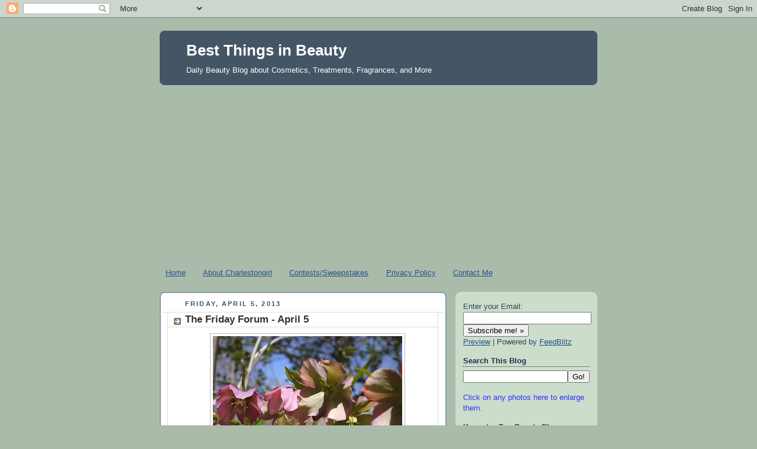

--- FILE ---
content_type: text/html; charset=UTF-8
request_url: https://bestthingsinbeauty.blogspot.com/2013/04/the-friday-forum-april-5.html?showComment=1365265316591
body_size: 30498
content:
<!DOCTYPE html>
<html dir='ltr' xmlns='http://www.w3.org/1999/xhtml' xmlns:b='http://www.google.com/2005/gml/b' xmlns:data='http://www.google.com/2005/gml/data' xmlns:expr='http://www.google.com/2005/gml/expr'>
<head>
<link href='https://www.blogger.com/static/v1/widgets/2944754296-widget_css_bundle.css' rel='stylesheet' type='text/css'/>
<meta content='text/html; charset=UTF-8' http-equiv='Content-Type'/>
<meta content='blogger' name='generator'/>
<link href='https://bestthingsinbeauty.blogspot.com/favicon.ico' rel='icon' type='image/x-icon'/>
<link href='http://bestthingsinbeauty.blogspot.com/2013/04/the-friday-forum-april-5.html' rel='canonical'/>
<link rel="alternate" type="application/atom+xml" title="Best Things in Beauty - Atom" href="https://bestthingsinbeauty.blogspot.com/feeds/posts/default" />
<link rel="alternate" type="application/rss+xml" title="Best Things in Beauty - RSS" href="https://bestthingsinbeauty.blogspot.com/feeds/posts/default?alt=rss" />
<link rel="service.post" type="application/atom+xml" title="Best Things in Beauty - Atom" href="https://www.blogger.com/feeds/1905173831662671321/posts/default" />

<link rel="alternate" type="application/atom+xml" title="Best Things in Beauty - Atom" href="https://bestthingsinbeauty.blogspot.com/feeds/2291976088746850518/comments/default" />
<!--Can't find substitution for tag [blog.ieCssRetrofitLinks]-->
<link href='https://blogger.googleusercontent.com/img/b/R29vZ2xl/AVvXsEjv5wiVCW2FTrT6CVblF6WtWr54nVj2C3gh7_VWVA-i3CwLDQ5fP8TAuM9mY_hn1bd0EwpvRs6CrmrvkscozfXQTAcuJOyb4Opj65tuqonDKTTmDs5GZOBGTJfxeAMjom8n7U8AIi89jUQ3/s320/Hellebores+Here.JPG' rel='image_src'/>
<meta content='http://bestthingsinbeauty.blogspot.com/2013/04/the-friday-forum-april-5.html' property='og:url'/>
<meta content='The Friday Forum - April 5' property='og:title'/>
<meta content='You know that hellebores nod toward the ground, right? If you do, then you know what I had to do to get this shot in my garden a few days ag...' property='og:description'/>
<meta content='https://blogger.googleusercontent.com/img/b/R29vZ2xl/AVvXsEjv5wiVCW2FTrT6CVblF6WtWr54nVj2C3gh7_VWVA-i3CwLDQ5fP8TAuM9mY_hn1bd0EwpvRs6CrmrvkscozfXQTAcuJOyb4Opj65tuqonDKTTmDs5GZOBGTJfxeAMjom8n7U8AIi89jUQ3/w1200-h630-p-k-no-nu/Hellebores+Here.JPG' property='og:image'/>
<title>Best Things in Beauty: The Friday Forum - April 5</title>
<style id='page-skin-1' type='text/css'><!--
/*
-----------------------------------------------
Blogger Template Style
Name:     Rounders
Date:     27 Feb 2004
Updated by: Blogger Team
----------------------------------------------- */
/* Variable definitions
====================
<Variable name="mainBgColor" description="Main Background Color"
type="color" default="#fff">
<Variable name="mainTextColor" description="Text Color" type="color"
default="#333">
<Variable name="postTitleColor" description="Post Title Color" type="color"
default="#333">
<Variable name="dateHeaderColor" description="Date Header Color"
type="color" default="#357">
<Variable name="borderColor" description="Post Border Color" type="color"
default="#bbb">
<Variable name="mainLinkColor" description="Link Color" type="color"
default="#258">
<Variable name="mainVisitedLinkColor" description="Visited Link Color"
type="color" default="#666">
<Variable name="titleBgColor" description="Page Header Background Color"
type="color" default="#456">
<Variable name="titleTextColor" description="Blog Title Color"
type="color" default="#fff">
<Variable name="topSidebarHeaderColor"
description="Top Sidebar Title Color"
type="color" default="#234">
<Variable name="topSidebarBgColor"
description="Top Sidebar Background Color"
type="color" default="#cdc">
<Variable name="topSidebarTextColor" description="Top Sidebar Text Color"
type="color" default="#345">
<Variable name="topSidebarLinkColor" description="Top Sidebar Link Color"
type="color" default="#258">
<Variable name="topSidebarVisitedLinkColor"
description="Top Sidebar Visited Link Color"
type="color" default="#258">
<Variable name="bodyFont" description="Text Font" type="font"
default="normal normal 100% 'Trebuchet MS',Verdana,Arial,Sans-serif">
<Variable name="pageTitleFont" description="Blog Title Font" type="font"
default="normal bold 200% 'Trebuchet MS',Verdana,Arial,Sans-serif">
<Variable name="descriptionFont" description="Blog Description Font" type="font"
default="normal normal 100% 'Trebuchet MS',Verdana,Arial,Sans-serif">
<Variable name="headerFont" description="Sidebar Title Font" type="font"
default="normal bold 100% 'Trebuchet MS',Verdana,Arial,Sans-serif">
<Variable name="postTitleFont" description="Post Title Font" type="font"
default="normal bold 135% 'Trebuchet MS',Verdana,Arial,Sans-serif">
<Variable name="startSide" description="Start side in blog language"
type="automatic" default="left">
<Variable name="endSide" description="End side in blog language"
type="automatic" default="right">
*/
body {
background:#aba;
margin:0;
text-align:center;
line-height: 1.5em;
font:x-small Trebuchet MS, Verdana, Arial, Sans-serif;
color:#333333;
font-size/* */:/**/small;
font-size: /**/small;
}
/* Page Structure
----------------------------------------------- */
/* The images which help create rounded corners depend on the
following widths and measurements. If you want to change
these measurements, the images will also need to change.
*/
#outer-wrapper {
width:740px;
margin:0 auto;
text-align:left;
font: normal normal 100% 'Trebuchet MS',Verdana,Arial,Sans-serif;
}
#main-wrap1 {
width:485px;
float:left;
background:#ffffff url("//www1.blogblog.com/rounders/corners_main_bot.gif") no-repeat left bottom;
margin:15px 0 0;
padding:0 0 10px;
color:#333333;
font-size:97%;
line-height:1.5em;
word-wrap: break-word; /* fix for long text breaking sidebar float in IE */
overflow: hidden;     /* fix for long non-text content breaking IE sidebar float */
}
#main-wrap2 {
float:left;
width:100%;
background:url("//www1.blogblog.com/rounders/corners_main_top.gif") no-repeat left top;
padding:10px 0 0;
}
#main {
background:url("//www.blogblog.com/rounders/rails_main.gif") repeat-y left;
padding:0;
width:485px;
}
#sidebar-wrap {
width:240px;
float:right;
margin:15px 0 0;
font-size:97%;
line-height:1.5em;
word-wrap: break-word; /* fix for long text breaking sidebar float in IE */
overflow: hidden;     /* fix for long non-text content breaking IE sidebar float */
}
.main .widget {
margin-top: 4px;
width: 468px;
padding: 0 13px;
}
.main .Blog {
margin: 0;
padding: 0;
width: 484px;
}
/* Links
----------------------------------------------- */
a:link {
color: #225588;
}
a:visited {
color: #666666;
}
a:hover {
color: #666666;
}
a img {
border-width:0;
}
/* Blog Header
----------------------------------------------- */
#header-wrapper {
background:#445566 url("//www2.blogblog.com/rounders/corners_cap_top.gif") no-repeat left top;
margin-top:22px;
margin-right:0;
margin-bottom:0;
margin-left:0;
padding-top:8px;
padding-right:0;
padding-bottom:0;
padding-left:0;
color:#ffffff;
}
#header {
background:url("//www.blogblog.com/rounders/corners_cap_bot.gif") no-repeat left bottom;
padding:0 15px 8px;
}
#header h1 {
margin:0;
padding:10px 30px 5px;
line-height:1.2em;
font: normal bold 200% 'Trebuchet MS',Verdana,Arial,Sans-serif;
}
#header a,
#header a:visited {
text-decoration:none;
color: #ffffff;
}
#header .description {
margin:0;
padding:5px 30px 10px;
line-height:1.5em;
font: normal normal 100% 'Trebuchet MS',Verdana,Arial,Sans-serif;
}
/* Posts
----------------------------------------------- */
h2.date-header {
margin-top:0;
margin-right:28px;
margin-bottom:0;
margin-left:43px;
font-size:85%;
line-height:2em;
text-transform:uppercase;
letter-spacing:.2em;
color:#335577;
}
.post {
margin:.3em 0 25px;
padding:0 13px;
border:1px dotted #bbbbbb;
border-width:1px 0;
}
.post h3 {
margin:0;
line-height:1.5em;
background:url("//www2.blogblog.com/rounders/icon_arrow.gif") no-repeat 10px .5em;
display:block;
border:1px dotted #bbbbbb;
border-width:0 1px 1px;
padding-top:2px;
padding-right:14px;
padding-bottom:2px;
padding-left:29px;
color: #333333;
font: normal bold 135% 'Trebuchet MS',Verdana,Arial,Sans-serif;
}
.post h3 a, .post h3 a:visited {
text-decoration:none;
color: #333333;
}
a.title-link:hover {
background-color: #bbbbbb;
color: #333333;
}
.post-body {
border:1px dotted #bbbbbb;
border-width:0 1px 1px;
border-bottom-color:#ffffff;
padding-top:10px;
padding-right:14px;
padding-bottom:1px;
padding-left:29px;
}
html>body .post-body {
border-bottom-width:0;
}
.post-body {
margin:0 0 .75em;
}
.post-body blockquote {
line-height:1.3em;
}
.post-footer {
background: #ded;
margin:0;
padding-top:2px;
padding-right:14px;
padding-bottom:2px;
padding-left:29px;
border:1px dotted #bbbbbb;
border-width:1px;
font-size:100%;
line-height:1.5em;
color: #666;
}
/*
The first line of the post footer might only have floated text, so we need to give it a height.
The height comes from the post-footer line-height
*/
.post-footer-line-1 {
min-height:1.5em;
_height:1.5em;
}
.post-footer p {
margin: 0;
}
html>body .post-footer {
border-bottom-color:transparent;
}
.uncustomized-post-template .post-footer {
text-align: right;
}
.uncustomized-post-template .post-author,
.uncustomized-post-template .post-timestamp {
display: block;
float: left;
text-align:left;
margin-right: 4px;
}
.post-footer a {
color: #258;
}
.post-footer a:hover {
color: #666;
}
a.comment-link {
/* IE5.0/Win doesn't apply padding to inline elements,
so we hide these two declarations from it */
background/* */:/**/url("//www.blogblog.com/rounders/icon_comment_left.gif") no-repeat left 45%;
padding-left:14px;
}
html>body a.comment-link {
/* Respecified, for IE5/Mac's benefit */
background:url("//www.blogblog.com/rounders/icon_comment_left.gif") no-repeat left 45%;
padding-left:14px;
}
.post img, table.tr-caption-container {
margin-top:0;
margin-right:0;
margin-bottom:5px;
margin-left:0;
padding:4px;
border:1px solid #bbbbbb;
}
.tr-caption-container img {
border: none;
margin: 0;
padding: 0;
}
blockquote {
margin:.75em 0;
border:1px dotted #bbbbbb;
border-width:1px 0;
padding:5px 15px;
color: #335577;
}
.post blockquote p {
margin:.5em 0;
}
#blog-pager-newer-link {
float: left;
margin-left: 13px;
}
#blog-pager-older-link {
float: right;
margin-right: 13px;
}
#blog-pager {
text-align: center;
}
.feed-links {
clear: both;
line-height: 2.5em;
margin-left: 13px;
}
/* Comments
----------------------------------------------- */
#comments {
margin:-25px 13px 0;
border:1px dotted #bbbbbb;
border-width:0 1px 1px;
padding-top:20px;
padding-right:0;
padding-bottom:15px;
padding-left:0;
}
#comments h4 {
margin:0 0 10px;
padding-top:0;
padding-right:14px;
padding-bottom:2px;
padding-left:29px;
border-bottom:1px dotted #bbbbbb;
font-size:120%;
line-height:1.4em;
color:#333333;
}
#comments-block {
margin-top:0;
margin-right:15px;
margin-bottom:0;
margin-left:9px;
}
.comment-author {
background:url("//www.blogblog.com/rounders/icon_comment_left.gif") no-repeat 2px .3em;
margin:.5em 0;
padding-top:0;
padding-right:0;
padding-bottom:0;
padding-left:20px;
font-weight:bold;
}
.comment-body {
margin:0 0 1.25em;
padding-top:0;
padding-right:0;
padding-bottom:0;
padding-left:20px;
}
.comment-body p {
margin:0 0 .5em;
}
.comment-footer {
margin:0 0 .5em;
padding-top:0;
padding-right:0;
padding-bottom:.75em;
padding-left:20px;
}
.comment-footer a:link {
color: #333;
}
.deleted-comment {
font-style:italic;
color:gray;
}
.comment-form {
padding-left:20px;
padding-right:5px;
}
#comments .comment-form h4 {
padding-left:0px;
}
/* Profile
----------------------------------------------- */
.profile-img {
float: left;
margin-top: 5px;
margin-right: 5px;
margin-bottom: 5px;
margin-left: 0;
border: 4px solid #334455;
}
.profile-datablock {
margin-top:0;
margin-right:15px;
margin-bottom:.5em;
margin-left:0;
padding-top:8px;
}
.profile-link {
background:url("//www.blogblog.com/rounders/icon_profile_left.gif") no-repeat left .1em;
padding-left:15px;
font-weight:bold;
}
.profile-textblock {
clear: both;
margin: 0;
}
.sidebar .clear, .main .widget .clear {
clear: both;
}
#sidebartop-wrap {
background:#ccddcc url("//www.blogblog.com/rounders/corners_prof_bot.gif") no-repeat left bottom;
margin:0px 0px 15px;
padding:0px 0px 10px;
color:#334455;
}
#sidebartop-wrap2 {
background:url("//www2.blogblog.com/rounders/corners_prof_top.gif") no-repeat left top;
padding: 10px 0 0;
margin:0;
border-width:0;
}
#sidebartop h2 {
line-height:1.5em;
color:#223344;
border-bottom: 1px dotted #223344;
margin-bottom: 0.5em;
font: normal bold 100% 'Trebuchet MS',Verdana,Arial,Sans-serif;
}
#sidebartop a {
color: #225588;
}
#sidebartop a:hover {
color: #225588;
}
#sidebartop a:visited {
color: #225588;
}
/* Sidebar Boxes
----------------------------------------------- */
.sidebar .widget {
margin:.5em 13px 1.25em;
padding:0 0px;
}
.widget-content {
margin-top: 0.5em;
}
#sidebarbottom-wrap1 {
background:#ffffff url("//www.blogblog.com/rounders/corners_side_top.gif") no-repeat left top;
margin:0 0 15px;
padding:10px 0 0;
color: #333333;
}
#sidebarbottom-wrap2 {
background:url("//www1.blogblog.com/rounders/corners_side_bot.gif") no-repeat left bottom;
padding:0 0 8px;
}
.sidebar h2 {
margin:0;
padding:0 0 .2em;
line-height:1.5em;
font:normal bold 100% 'Trebuchet MS',Verdana,Arial,Sans-serif;
}
.sidebar ul {
list-style:none;
margin:0 0 1.25em;
padding:0;
}
.sidebar ul li {
background:url("//www2.blogblog.com/rounders/icon_arrow_sm.gif") no-repeat 2px .25em;
margin:0;
padding-top:0;
padding-right:0;
padding-bottom:3px;
padding-left:16px;
margin-bottom:3px;
border-bottom:1px dotted #bbbbbb;
line-height:1.4em;
}
.sidebar p {
margin:0 0 .6em;
}
#sidebar h2 {
color: #333333;
border-bottom: 1px dotted #333333;
}
/* Footer
----------------------------------------------- */
#footer-wrap1 {
clear:both;
margin:0 0 10px;
padding:15px 0 0;
}
#footer-wrap2 {
background:#445566 url("//www2.blogblog.com/rounders/corners_cap_top.gif") no-repeat left top;
color:#ffffff;
}
#footer {
background:url("//www.blogblog.com/rounders/corners_cap_bot.gif") no-repeat left bottom;
padding:8px 15px;
}
#footer hr {display:none;}
#footer p {margin:0;}
#footer a {color:#ffffff;}
#footer .widget-content {
margin:0;
}
/** Page structure tweaks for layout editor wireframe */
body#layout #main-wrap1,
body#layout #sidebar-wrap,
body#layout #header-wrapper {
margin-top: 0;
}
body#layout #header, body#layout #header-wrapper,
body#layout #outer-wrapper {
margin-left:0,
margin-right: 0;
padding: 0;
}
body#layout #outer-wrapper {
width: 730px;
}
body#layout #footer-wrap1 {
padding-top: 0;
}

--></style>
<link href='https://www.blogger.com/dyn-css/authorization.css?targetBlogID=1905173831662671321&amp;zx=9a909b3b-cdf0-4102-a9a0-60173a2f984d' media='none' onload='if(media!=&#39;all&#39;)media=&#39;all&#39;' rel='stylesheet'/><noscript><link href='https://www.blogger.com/dyn-css/authorization.css?targetBlogID=1905173831662671321&amp;zx=9a909b3b-cdf0-4102-a9a0-60173a2f984d' rel='stylesheet'/></noscript>
<meta name='google-adsense-platform-account' content='ca-host-pub-1556223355139109'/>
<meta name='google-adsense-platform-domain' content='blogspot.com'/>

<script async src="https://pagead2.googlesyndication.com/pagead/js/adsbygoogle.js?client=ca-pub-9293665227893806&host=ca-host-pub-1556223355139109" crossorigin="anonymous"></script>

<!-- data-ad-client=ca-pub-9293665227893806 -->

</head>
<body>
<div class='navbar section' id='navbar'><div class='widget Navbar' data-version='1' id='Navbar1'><script type="text/javascript">
    function setAttributeOnload(object, attribute, val) {
      if(window.addEventListener) {
        window.addEventListener('load',
          function(){ object[attribute] = val; }, false);
      } else {
        window.attachEvent('onload', function(){ object[attribute] = val; });
      }
    }
  </script>
<div id="navbar-iframe-container"></div>
<script type="text/javascript" src="https://apis.google.com/js/platform.js"></script>
<script type="text/javascript">
      gapi.load("gapi.iframes:gapi.iframes.style.bubble", function() {
        if (gapi.iframes && gapi.iframes.getContext) {
          gapi.iframes.getContext().openChild({
              url: 'https://www.blogger.com/navbar/1905173831662671321?po\x3d2291976088746850518\x26origin\x3dhttps://bestthingsinbeauty.blogspot.com',
              where: document.getElementById("navbar-iframe-container"),
              id: "navbar-iframe"
          });
        }
      });
    </script><script type="text/javascript">
(function() {
var script = document.createElement('script');
script.type = 'text/javascript';
script.src = '//pagead2.googlesyndication.com/pagead/js/google_top_exp.js';
var head = document.getElementsByTagName('head')[0];
if (head) {
head.appendChild(script);
}})();
</script>
</div></div>
<div id='outer-wrapper'>
<div id='header-wrapper'>
<div class='header section' id='header'><div class='widget Header' data-version='1' id='Header1'>
<div id='header-inner'>
<div class='titlewrapper'>
<h1 class='title'>
<a href='https://bestthingsinbeauty.blogspot.com/'>
Best Things in Beauty
</a>
</h1>
</div>
<div class='descriptionwrapper'>
<p class='description'><span>Daily Beauty Blog about Cosmetics, Treatments, Fragrances, and More</span></p>
</div>
</div>
</div></div>
</div>
<div id='crosscol-wrapper' style='text-align:center'>
<div class='crosscol section' id='crosscol'><div class='widget PageList' data-version='1' id='PageList1'>
<h2>Pages</h2>
<div class='widget-content'>
<ul>
<li>
<a href='https://bestthingsinbeauty.blogspot.com/'>Home</a>
</li>
<li>
<a href='https://bestthingsinbeauty.blogspot.com/p/about-charlestongirl.html'>About Charlestongirl</a>
</li>
<li>
<a href='https://bestthingsinbeauty.blogspot.com/p/contestsweepstakes.html'>Contests/Sweepstakes</a>
</li>
<li>
<a href='https://bestthingsinbeauty.blogspot.com/p/privacy-policy.html'>Privacy Policy</a>
</li>
<li>
<a href='https://bestthingsinbeauty.blogspot.com/p/contact-me.html'>Contact Me</a>
</li>
</ul>
<div class='clear'></div>
</div>
</div></div>
</div>
<div id='main-wrap1'><div id='main-wrap2'>
<div class='main section' id='main'><div class='widget Blog' data-version='1' id='Blog1'>
<div class='blog-posts hfeed'>

          <div class="date-outer">
        
<h2 class='date-header'><span>Friday, April 5, 2013</span></h2>

          <div class="date-posts">
        
<div class='post-outer'>
<div class='post hentry'>
<a name='2291976088746850518'></a>
<h3 class='post-title entry-title'>
<a href='https://bestthingsinbeauty.blogspot.com/2013/04/the-friday-forum-april-5.html'>The Friday Forum - April 5</a>
</h3>
<div class='post-header-line-1'></div>
<div class='post-body entry-content'>
<div class="separator" style="clear: both; text-align: center;"><a href="https://blogger.googleusercontent.com/img/b/R29vZ2xl/AVvXsEjv5wiVCW2FTrT6CVblF6WtWr54nVj2C3gh7_VWVA-i3CwLDQ5fP8TAuM9mY_hn1bd0EwpvRs6CrmrvkscozfXQTAcuJOyb4Opj65tuqonDKTTmDs5GZOBGTJfxeAMjom8n7U8AIi89jUQ3/s1600/Hellebores+Here.JPG" imageanchor="1" style="margin-left: 1em; margin-right: 1em;"><img border="0" height="320" src="https://blogger.googleusercontent.com/img/b/R29vZ2xl/AVvXsEjv5wiVCW2FTrT6CVblF6WtWr54nVj2C3gh7_VWVA-i3CwLDQ5fP8TAuM9mY_hn1bd0EwpvRs6CrmrvkscozfXQTAcuJOyb4Opj65tuqonDKTTmDs5GZOBGTJfxeAMjom8n7U8AIi89jUQ3/s320/Hellebores+Here.JPG" width="320" /></a></div>You know that hellebores nod toward the ground, right? If you do, then you know what I had to do to get this shot in my garden a few days ago.<br />
<br />
There's not a lot on the beauty agenda this weekend. Neiman Marcus has InCircle coming up next week. As usual, there will be gifts with purchase throughout the department.<br />
<br />
Michael Reinhardt let me know what he will have for his Le Métier de Beauté shoppers at Mazza Gallerie. There will be a facial clinic on&nbsp; Thursday, April 11, including the opportunity to experience the new Ultra Hydration Eye Mask for instant gratification. The InCircle GWP will be a full-sized Colour Core in your choice of one of the top four shades - a great gift that can be yours with a purchase of $125.&nbsp; Michael will have an exclusive step-up gift for those who spend at least $250. He also has the Melange de Colour Eye Palette, so if you weren't able to purchase one, now is your chance. You can call him at (202) 966-9700, extension 2258 or 2236.<br />
<br />
I'm sure you will be hearing from your favorite sales associates in the next few days. I got a message from Sisley, but I'm not in a position right now to spend much. I am saving my pennies for the arrival of the Tom Ford summer collection on the 15th.<br />
<br />
For fragrance lovers, the big news this week is that The Fragrance Foundation has announced its "Best of 2013" finalists. The winners will be announced at The Fragrance Foundation Awards 2013 on June 12 in New York. Here are the nominees.<br />
<br />
<b>Fragrance of the Year: Women&#8217;s Luxury</b><br />
ALIEN Essence Absolue by Thierry Mugler (Clarins Fragrance Group) <br />
Annick Goutal Nuit Etoilée (Beauté Prestige International) <br />
Bond No. 9 Central Park West (Laurice &amp; Co./Bond No. 9 New York) <br />
Chanel Coco Noir (Chanel)<br />
Florabotanica by Balenciaga Paris (Coty Prestige) <br />
Gucci Premiere (P&amp;G Prestige Products) <br />
Hermès L&#8217;Ambre Des Merveilles (Beauté Prestige International) <br />
Jivago Rose Gold (Ilana Jivago Inc.) <br />
Miss Dior Le Parfum by Dior <br />
Tom Ford Café Rose by Tom Ford Beauty<br />
<br />
<b>Fragrance of the Year: Women&#8217;s Prestige</b><br />
Coach Poppy Blossom by Aramis &amp; Designer Fragrances (The Estée Lauder Companies) <br />
Dahlia Noir EDT (LVMH Fragrance Brands) <br />
Dolce &amp; Gabbana Pour Femme (P&amp;G Prestige Products)<br />
DOT Marc Jacobs (Coty Prestige) <br />
Issey Miyake Pleats Please (Beauté Prestige International)<br />
Jimmy Choo Eau De Toilette (Inter-Parfums Luxury Brands) <br />
La Petite Robe Noire by Guerlain <br />
L.I.L.Y by Stella McCartney <br />
MARCHESA Parfum d&#8217;Extase by Sephora <br />
Midnight Fleur by NEST Fine Fragrances<br />
<br />
<b>Fragrance of the Year: Women&#8217;s Popular</b><br />
Christina Aguilera Red Sin (P&amp;G Prestige Products) <br />
Forever Red by Bath &amp; Body Works <br />
GAP Established 1969 (Inter Parfums USA) <br />
Halle Berry Closer (Coty Beauty) <br />
Justin Bieber&#8217;s Girlfriend (Elizabeth Arden) <br />
Pink Friday Nicki Minaj (Elizabeth Arden) <br />
Seduction Dark Orchid by Victoria&#8217;s Secret <br />
So Elixir Purple (Yves Rocher Amérique du Nord inc.) <br />
Unplugged for Her  (Avon Products, Inc.) <br />
Victorinox Swiss Army (Victoria Victorinox Swiss Army, Inc.)<br />
<br />
<b>Fragrance of the Year: Men&#8217;s Luxury</b><br />
Annick Goutal Nuit Etoilée (Beauté Prestige International)<br />
Bond No. 9 New York Musk  (Laurice &amp; Co./Bond No.9 New York) <br />
Colonia Intensa Oud by Acqua Di Parma <br />
Ermenegildo Zegna Essenze Italian Bergamot by Aramis &amp; Designer Fragrances (The Estée Lauder Companies)<br />
<br />
<b>Fragrance of the Year: Men&#8217;s Prestige</b><br />
Acqua di Giò Essenza by Giorgio Armani <br />
Chanel Allure Homme Sport Eau Extrême <br />
Code Ultimate by Giorgio Armani <br />
Dolce &amp; Gabbana the one for men Sport (P&amp;G Prestige Products)<br />
ENCOUNTER Calvin Klein (Coty Prestige) <br />
Lacoste L.12.12 Rouge (P&amp;G Prestige Products)<br />
Montblanc Legend (Inter-Parfums Luxury Brands) <br />
Play Sport by Parfums Givenchy <br />
Spicebomb by Viktor &amp; Rolf <br />
Tom Ford Noir  (Tom Ford Beauty)<br />
<br />
<b>Fragrance of the Year: Men&#8217;s Popular</b><br />
GAP Established 1969 (Inter-Parfums USA) <br />
James Bond 007 (P&amp;G Prestige Products) <br />
Paris for Men by Bath &amp; Body Works <br />
Perry Ellis Aqua (Falic Fashion Group)<br />
Playboy VIP for Him (Coty) <br />
ROCKS by Original Penguin (Falic Fashion Group) <br />
Unplugged for Him (Avon Products, Inc.)<br />
<br />
<div class="separator" style="clear: both; text-align: center;"><a href="https://blogger.googleusercontent.com/img/b/R29vZ2xl/AVvXsEgdnuc5006tsY0IYjePfagcvhOijQMmVIuWgFVyYB-vRYnT9O9w2ylYnaiz39LBQr-Ajj_vUkxCRdLg1Wa2bWjb9DWbt7ddLhgCCqiml9HiELGPqCMRPFp8ZDqvqxPUjIdRKKanO-oNhGdi/s1600/Nest+Bottles.jpg" imageanchor="1" style="margin-left: 1em; margin-right: 1em;"><img border="0" height="140" src="https://blogger.googleusercontent.com/img/b/R29vZ2xl/AVvXsEgdnuc5006tsY0IYjePfagcvhOijQMmVIuWgFVyYB-vRYnT9O9w2ylYnaiz39LBQr-Ajj_vUkxCRdLg1Wa2bWjb9DWbt7ddLhgCCqiml9HiELGPqCMRPFp8ZDqvqxPUjIdRKKanO-oNhGdi/s320/Nest+Bottles.jpg" width="320" /></a></div><b>Best Packaging of the Year: Women&#8217;s</b><br />
Amazon Lily by NEST Fine Fragrances <br />
Betsy Johnson Too Too Pretty (Inter-Parfums USA) <br />
Brooks Brothers Miss Madison (Inter-Parfums USA) <br />
Chanel Coco Noir (Chanel)<br />
Donna Karan Woman by Aramis &amp; Designer Fragrances (The Estée Lauder Companies) <br />
Flora Garden by Gucci  (P&amp;G Prestige Products) <br />
Florabotanica by Balenciaga Paris (Coty Prestige) <br />
Gucci Premiere (P&amp;G Prestige Products) <br />
Issey Miyake Pleats Please (Beauté Prestige International) <br />
Pink Friday Nicki Minaj (Elizabeth Arden) <br />
<br />
<b>Best Packaging of the Year: Men&#8217;s</b> (due to a tie there are 11 finalists)<br />
Acqua di Giò Essenza by Giorgio Armani<br />
Bond No. 9 New York Musk (Laurice &amp; Co./Bond No.9 New York) <br />
Code Ultimate by Giorgio Armani <br />
Dolce &amp; Gabbana the one for men Sport (P&amp;G Prestige Products) <br />
Issey Miyake L&#8217;Eau d&#8217;Issey Pour Homme Sport (Beauté Prestige International) <br />
James Bond 007 (P&amp;G Prestige Products) <br />
Lacoste L.12.12 Rouge (P&amp;G Prestige Products) <br />
Montblanc Legend (Inter-Parfums Luxury Brands) <br />
Playboy VIP for Him (Coty)<br />
Unplugged for Him (Avon Products, Inc.) <br />
Victorinox Swiss Army Forest (Victorinox Swiss Army, Inc.)<br />
<br />
<b>Media Campaign of the Year: Women&#8217;s</b><br />
Dolce &amp; Gabbana Pour Femme (P&amp;G Prestige Products)<br />
Donna Karan Woman by Aramis &amp; Designer Fragrances (The Estée Lauder Companies)<br />
Gucci Premiere (P&amp;G Prestige Products)<br />
Issey Miyake Pleats Please (Beauté Prestige International)<br />
J&#8217;adore by Dior<br />
Justin Bieber&#8217;s Girlfriend (Elizabeth Arden)<br />
Lady Gaga FAME (Coty)<br />
Pink Friday Nicki Minaj (Elizabeth Arden)<br />
Victoria&#8217;s Secret Angel Gold (Victoria&#8217;s Secret)<br />
Wonderstruck Enchanted Taylor Swift (Elizabeth Arden)<br />
<br />
<b>Media Campaign of the Year: Men&#8217;s</b><br />
Acqua di Giò Essenza by Giorgio Armani<br />
Chanel Allure Homme Sport Eau Extrême <br />
Code Ultimate by Giorgio Armani<br />
Dolce &amp; Gabbana the one for men Sport (P&amp;G Prestige Products)<br />
ENCOUNTER Calvin Klein (Coty Prestige)<br />
Issey Miyake L&#8217;Eau d&#8217;Issey Pour Homme Sport (Beauté Prestige International)<br />
James Bond 007 (P&amp;G Prestige Products)<br />
Lacoste L.12.12 Rouge (P&amp;G Prestige Products)<br />
Montblanc Legend (Inter-Parfums Luxury Brands)<br />
<br />
<b>Interior Scent Collection of the Year</b><br />
AERIN Home Fragrance Collection by NEST Fragrances<br />
After Midnight Candle Collection by NEST Fragrances<br />
Cider Lane Home Fragrance Collection by Bath &amp; Body Works<br />
i.relax Aroma Diffuser by Oregon Scientific<br />
R. Nichols Candle Collection by R. Nichols Candles<br />
Ralph Lauren Home Fragrance Collection by Maesa<br />
Sa Majesté La Rose by Belle Fleur New York<br />
The American Boardwalk Candle Collection by Bath &amp; Body Works<br />
<br />
<b>Bath &amp; Body Line of the Year</b><br />
Crabtree &amp; Evelyn West Indian Lime by Crabtree &amp; Evelyn <br />
Forever Red by Bath &amp; Body Works <br />
Issey Miyake L&#8217;Eau d&#8217;Issey Pour Homme Sport (Beauté Prestige International)<br />
PINK Wild &amp; Breezy by Victoria&#8217;s Secret <br />
<br />
<b>Fragrance Hall of Fame</b><br />
A*MEN by Thierry Mugler  (Clarins Fragrance Group)<br />
Annick Goutal Petite Chérie (Beauté Prestige International) <br />
Jivago 24K  (Ilana Jivago Inc.) <br />
Red Door by Elizabeth Arden<br />
<br />
A few of my favorites are on the list of nominees, but a few astound me. Enough said by me. Are you wearing any of these new fragrances? <br />
<br />
It's time for the Friday  Forum. I love this part of our week. What          new  products did      you  discover this  week? Did you find any      deals   you  couldn't  resist?      Are you  using a  fabulous   product    and  want  to sing its  praises?    Did    you find a    beauty   product     disappointing? Do you have a    question     others  might    be  able  to    answer? Want to talk about skin   care?   What's    new    in  your  life?     Just use the comments. Don't be    shy. Just  make    sure   to    ask  any   question  you might have over  the   weekend. By    early  the    next      week, most (not  all)  readers will have    moved  on.<br />
<br />
Don't forget to enter this week's <a href="http://bestthingsinbeauty.blogspot.com/2013/03/bobbi-brown-pastel-shadow-option.html" target="_blank">giveaway contest</a> for Bobbi Brown's Pastel Shadow Option Palette. The deadline is tomorrow, Saturday, April 6, at midnight.<br />
<br />
<span style="font-size: xx-small;">Photo by Best Things in Beauty</span>
<div style='clear: both;'></div>
</div>
<div class='post-footer'>
<div class='post-footer-line post-footer-line-1'><span class='post-author vcard'>
Posted by
<span class='fn'>Charlestongirl</span>
</span>
<span class='post-timestamp'>
at
<a class='timestamp-link' href='https://bestthingsinbeauty.blogspot.com/2013/04/the-friday-forum-april-5.html' rel='bookmark' title='permanent link'><abbr class='published' title='2013-04-05T09:09:00-04:00'>9:09&#8239;AM</abbr></a>
</span>
<span class='post-comment-link'>
</span>
<span class='post-icons'>
<span class='item-action'>
<a href='https://www.blogger.com/email-post/1905173831662671321/2291976088746850518' title='Email Post'>
<img alt="" class="icon-action" height="13" src="//www.blogger.com/img/icon18_email.gif" width="18">
</a>
</span>
<span class='item-control blog-admin pid-371617301'>
<a href='https://www.blogger.com/post-edit.g?blogID=1905173831662671321&postID=2291976088746850518&from=pencil' title='Edit Post'>
<img alt='' class='icon-action' height='18' src='https://resources.blogblog.com/img/icon18_edit_allbkg.gif' width='18'/>
</a>
</span>
</span>
</div>
<div class='post-footer-line post-footer-line-2'><span class='post-labels'>
Labels:
<a href='https://bestthingsinbeauty.blogspot.com/search/label/Charlestongirl' rel='tag'>Charlestongirl</a>,
<a href='https://bestthingsinbeauty.blogspot.com/search/label/Friday%20%20Forum' rel='tag'>Friday  Forum</a>
</span>
</div>
<div class='post-footer-line post-footer-line-3'><span class='reaction-buttons'>
</span>
</div>
</div>
</div>
<div class='comments' id='comments'>
<a name='comments'></a>
<h4>30 comments:</h4>
<div id='Blog1_comments-block-wrapper'>
<dl class='avatar-comment-indent' id='comments-block'>
<dt class='comment-author ' id='c5485952087187788691'>
<a name='c5485952087187788691'></a>
<div class="avatar-image-container avatar-stock"><span dir="ltr"><a href="http://makeupremastered.blogspot.com" target="" rel="nofollow" onclick=""><img src="//resources.blogblog.com/img/blank.gif" width="35" height="35" alt="" title="Makeup Remastered">

</a></span></div>
<a href='http://makeupremastered.blogspot.com' rel='nofollow'>Makeup Remastered</a>
said...
</dt>
<dd class='comment-body' id='Blog1_cmt-5485952087187788691'>
<p>
Hi Cg<br />I must have a very strange nose - I dont seem to see Kilian on any of the lists or even Byredo- And Jo Malone- mine must all be on the &quot;other&quot; list of nominees!<br />I was wandering if you had heard about the CaCi handheld microlift device- Perricone in the UK has launched it under their brand- I had a micrlift facial once , it was amazing??Have a great weekend!
</p>
</dd>
<dd class='comment-footer'>
<span class='comment-timestamp'>
<a href='https://bestthingsinbeauty.blogspot.com/2013/04/the-friday-forum-april-5.html?showComment=1365169571333#c5485952087187788691' title='comment permalink'>
April 5, 2013 at 9:46&#8239;AM
</a>
<span class='item-control blog-admin pid-324639139'>
<a class='comment-delete' href='https://www.blogger.com/comment/delete/1905173831662671321/5485952087187788691' title='Delete Comment'>
<img src='https://resources.blogblog.com/img/icon_delete13.gif'/>
</a>
</span>
</span>
</dd>
<dt class='comment-author blog-author' id='c6523433174837461785'>
<a name='c6523433174837461785'></a>
<div class="avatar-image-container avatar-stock"><span dir="ltr"><a href="https://www.blogger.com/profile/08269794937743797142" target="" rel="nofollow" onclick="" class="avatar-hovercard" id="av-6523433174837461785-08269794937743797142"><img src="//www.blogger.com/img/blogger_logo_round_35.png" width="35" height="35" alt="" title="Charlestongirl">

</a></span></div>
<a href='https://www.blogger.com/profile/08269794937743797142' rel='nofollow'>Charlestongirl</a>
said...
</dt>
<dd class='comment-body' id='Blog1_cmt-6523433174837461785'>
<p>
Hi MR,<br /><br />Kilian was considered niche and won one of the best of 2013 awards earlier this season. Nothing that I recall on Byredo or Jo.<br /><br />Never even heard of the CaCi. Did you feature it? I can go look.<br /><br />Happy weekend!
</p>
</dd>
<dd class='comment-footer'>
<span class='comment-timestamp'>
<a href='https://bestthingsinbeauty.blogspot.com/2013/04/the-friday-forum-april-5.html?showComment=1365174351338#c6523433174837461785' title='comment permalink'>
April 5, 2013 at 11:05&#8239;AM
</a>
<span class='item-control blog-admin pid-371617301'>
<a class='comment-delete' href='https://www.blogger.com/comment/delete/1905173831662671321/6523433174837461785' title='Delete Comment'>
<img src='https://resources.blogblog.com/img/icon_delete13.gif'/>
</a>
</span>
</span>
</dd>
<dt class='comment-author ' id='c6747829225589423548'>
<a name='c6747829225589423548'></a>
<div class="avatar-image-container avatar-stock"><span dir="ltr"><img src="//resources.blogblog.com/img/blank.gif" width="35" height="35" alt="" title="Nemo">

</span></div>
Nemo
said...
</dt>
<dd class='comment-body' id='Blog1_cmt-6747829225589423548'>
<p>
Love, absolutely love, my new CHANEL lip glosses. But I forgot all about Daydream!!! How did that happen? Should I drive another 100 miles to get it? Of course! Have a splendid weekend, Cg. Spring is here, it really is.
</p>
</dd>
<dd class='comment-footer'>
<span class='comment-timestamp'>
<a href='https://bestthingsinbeauty.blogspot.com/2013/04/the-friday-forum-april-5.html?showComment=1365174489322#c6747829225589423548' title='comment permalink'>
April 5, 2013 at 11:08&#8239;AM
</a>
<span class='item-control blog-admin pid-324639139'>
<a class='comment-delete' href='https://www.blogger.com/comment/delete/1905173831662671321/6747829225589423548' title='Delete Comment'>
<img src='https://resources.blogblog.com/img/icon_delete13.gif'/>
</a>
</span>
</span>
</dd>
<dt class='comment-author ' id='c4670046603212557552'>
<a name='c4670046603212557552'></a>
<div class="avatar-image-container avatar-stock"><span dir="ltr"><a href="http://makeupremastered.blogspot.com" target="" rel="nofollow" onclick=""><img src="//resources.blogblog.com/img/blank.gif" width="35" height="35" alt="" title="Makeup Remastered">

</a></span></div>
<a href='http://makeupremastered.blogspot.com' rel='nofollow'>Makeup Remastered</a>
said...
</dt>
<dd class='comment-body' id='Blog1_cmt-4670046603212557552'>
<p>
Haha!- then I have a niche nose!<br />I have not featured the Caci- I am circling and hope to purchase it soon- was hoping you could nudge me in that direction if u had used it before!<br />I am also *patiently* waiting for Tom Ford summer. Our counter only sells perfume, lipsticks (no gloss no shines) and nail polishes. I was just informed today they were measuring for a new counter in anticipation of TF colour (dont scream out loud) which is expected anytime from July to Dec. So I will probably have to work a little magic in procuring TF summer- which basically means I will be paying a helluva lot to get it to me!<br />
</p>
</dd>
<dd class='comment-footer'>
<span class='comment-timestamp'>
<a href='https://bestthingsinbeauty.blogspot.com/2013/04/the-friday-forum-april-5.html?showComment=1365175379473#c4670046603212557552' title='comment permalink'>
April 5, 2013 at 11:22&#8239;AM
</a>
<span class='item-control blog-admin pid-324639139'>
<a class='comment-delete' href='https://www.blogger.com/comment/delete/1905173831662671321/4670046603212557552' title='Delete Comment'>
<img src='https://resources.blogblog.com/img/icon_delete13.gif'/>
</a>
</span>
</span>
</dd>
<dt class='comment-author ' id='c1382377052086677199'>
<a name='c1382377052086677199'></a>
<div class="avatar-image-container avatar-stock"><span dir="ltr"><img src="//resources.blogblog.com/img/blank.gif" width="35" height="35" alt="" title="Deb">

</span></div>
Deb
said...
</dt>
<dd class='comment-body' id='Blog1_cmt-1382377052086677199'>
<p>
Hi CG. Happy Friday!  I have a comment on NM. I know you&#39;re a devotee of NM and you have relationships there and I envy you a little because they do carry some things I like. However, this last NM beauty event was a real bust. I waited for it to order a few things so I could get the tote and samples. The tote was ok, samples blah.  But in my order, they sent me the wrong Dior lipstick. Ok, mistakes happen. I called them and they removed the return fee and said send it back and make sure I clearly indicated on the return form the correct color to replace it with. I wrote everywhere on that form I could that the wrong color was sent and pleas replace it with Charmante.  I boxed it up and went in search of a post office. There is a UPS store right around the corner but NM insisted that it had to be returned via USPS or they would charge me for the return. Excuse me?  They screwed up the order.  Well, I finally hunted down a post office and off the package went.  Weeks go by and then I get an e-mail telling me they have received my package and have credited my card back for the return. So I call them again and explain that I wanted an exchange for the right color, not a return.  Another week and a half go by and I find a plastic envelope at my front door. Inside is my crushed tube of lipstick. That&#39;s correct, they sent a fragile item in a plastic bag with no inside protection like bubble wrap or something.  And the best part: they sent me the exact same wrong color again.  I called customer service and told them I would not be going through the same return hassle again, especially considering the product was damaged and asked them to credit my account back. They did credit my account and I tossed the lipstick. They were polite on the phone but could not have cared less about the mistake or the hassle. I also asked to be removed from all of their mailing lists and closed my account. I&#39;m so done with NM I need a new word for done. Sorry for the long post but I just wanted to warn other NM shoppers that if you are shopping with them online.....beware.
</p>
</dd>
<dd class='comment-footer'>
<span class='comment-timestamp'>
<a href='https://bestthingsinbeauty.blogspot.com/2013/04/the-friday-forum-april-5.html?showComment=1365175728757#c1382377052086677199' title='comment permalink'>
April 5, 2013 at 11:28&#8239;AM
</a>
<span class='item-control blog-admin pid-324639139'>
<a class='comment-delete' href='https://www.blogger.com/comment/delete/1905173831662671321/1382377052086677199' title='Delete Comment'>
<img src='https://resources.blogblog.com/img/icon_delete13.gif'/>
</a>
</span>
</span>
</dd>
<dt class='comment-author blog-author' id='c6649547242479124145'>
<a name='c6649547242479124145'></a>
<div class="avatar-image-container avatar-stock"><span dir="ltr"><a href="https://www.blogger.com/profile/08269794937743797142" target="" rel="nofollow" onclick="" class="avatar-hovercard" id="av-6649547242479124145-08269794937743797142"><img src="//www.blogger.com/img/blogger_logo_round_35.png" width="35" height="35" alt="" title="Charlestongirl">

</a></span></div>
<a href='https://www.blogger.com/profile/08269794937743797142' rel='nofollow'>Charlestongirl</a>
said...
</dt>
<dd class='comment-body' id='Blog1_cmt-6649547242479124145'>
<p>
Hey everyone, running out for lunch, but...<br /><br />Deb, please e-mail me the store, invoice #, and whatever else might help. I am going to contact NM for you.
</p>
</dd>
<dd class='comment-footer'>
<span class='comment-timestamp'>
<a href='https://bestthingsinbeauty.blogspot.com/2013/04/the-friday-forum-april-5.html?showComment=1365176059488#c6649547242479124145' title='comment permalink'>
April 5, 2013 at 11:34&#8239;AM
</a>
<span class='item-control blog-admin pid-371617301'>
<a class='comment-delete' href='https://www.blogger.com/comment/delete/1905173831662671321/6649547242479124145' title='Delete Comment'>
<img src='https://resources.blogblog.com/img/icon_delete13.gif'/>
</a>
</span>
</span>
</dd>
<dt class='comment-author ' id='c3001703138189759876'>
<a name='c3001703138189759876'></a>
<div class="avatar-image-container vcard"><span dir="ltr"><a href="https://www.blogger.com/profile/01591893495803781535" target="" rel="nofollow" onclick="" class="avatar-hovercard" id="av-3001703138189759876-01591893495803781535"><img src="https://resources.blogblog.com/img/blank.gif" width="35" height="35" class="delayLoad" style="display: none;" longdesc="//blogger.googleusercontent.com/img/b/R29vZ2xl/AVvXsEgt3WiVEvv6w9OEpr0M3sP_nODWBLZ6Q8qZSzSCcm6S0NdMx4fXhFh1WCXTum_hZEwlqjPUSAA7gzxzkzw82VF9CeBuveq0Z0N0YZGYQ37rvTd3PJnQCRTNLQK5vil7VsQ/s45-c/photo.JPG" alt="" title="Eileen">

<noscript><img src="//blogger.googleusercontent.com/img/b/R29vZ2xl/AVvXsEgt3WiVEvv6w9OEpr0M3sP_nODWBLZ6Q8qZSzSCcm6S0NdMx4fXhFh1WCXTum_hZEwlqjPUSAA7gzxzkzw82VF9CeBuveq0Z0N0YZGYQ37rvTd3PJnQCRTNLQK5vil7VsQ/s45-c/photo.JPG" width="35" height="35" class="photo" alt=""></noscript></a></span></div>
<a href='https://www.blogger.com/profile/01591893495803781535' rel='nofollow'>Eileen</a>
said...
</dt>
<dd class='comment-body' id='Blog1_cmt-3001703138189759876'>
<p>
I love your picture, Charlestongirl.   It looks like spring is finally beginning to happen :-)  The fence out by our riding arena is completely covered in an explosion of pale pink jasmine blossoms and the scent is intoxicating---so much better than eau de cheval!  And, soon the rest of the garden will also be abloom.   This is the time of year that I particularly like strolling through the neighborhood and up into the hills; enjoying all the scents of spring.<br /><br />Except for an abundance of Dior glosses, I haven&#39;t purchased much other than a Laura Mercier Crème Smooth Foundation.  She makes an excellent one for dry, mature skin that is very versatile.  It can be sheered out to almost nothing or layered for full coverage.  My mild rosecea has been acting up a bit just lately (I must schedule an IPL treatment ASAP!) so I use just a tiny amount and blend it out with my fingers for light coverage and then go back and lightly layer a bit more over my splotches.  Redness be gone!  Another thing I like about the foundation is that it doesn&#39;t contain sunscreen.  When my rosecea is acting up, even the small amount of chemical sunscreen found in many foundations can be irritating.  The LM cream foundation blends evenly and smoothly over my physical sunscreen, though, so I&#39;m a happy camper.  I&#39;ll probably stick with this one for awhile even after my skin has calmed down again.<br /><br />Have a wonderful spring weekend everyone!
</p>
</dd>
<dd class='comment-footer'>
<span class='comment-timestamp'>
<a href='https://bestthingsinbeauty.blogspot.com/2013/04/the-friday-forum-april-5.html?showComment=1365182819709#c3001703138189759876' title='comment permalink'>
April 5, 2013 at 1:26&#8239;PM
</a>
<span class='item-control blog-admin pid-778098959'>
<a class='comment-delete' href='https://www.blogger.com/comment/delete/1905173831662671321/3001703138189759876' title='Delete Comment'>
<img src='https://resources.blogblog.com/img/icon_delete13.gif'/>
</a>
</span>
</span>
</dd>
<dt class='comment-author ' id='c6598034528849793849'>
<a name='c6598034528849793849'></a>
<div class="avatar-image-container avatar-stock"><span dir="ltr"><a href="https://www.blogger.com/profile/07402339913694354191" target="" rel="nofollow" onclick="" class="avatar-hovercard" id="av-6598034528849793849-07402339913694354191"><img src="//www.blogger.com/img/blogger_logo_round_35.png" width="35" height="35" alt="" title="bisbee">

</a></span></div>
<a href='https://www.blogger.com/profile/07402339913694354191' rel='nofollow'>bisbee</a>
said...
</dt>
<dd class='comment-body' id='Blog1_cmt-6598034528849793849'>
<p>
Just wanted to say that I am so surprised by Deb&#39;s story!  I&#39;ve gone through similar fiascos with Saks, but not with NM.  Also - the packaging in the plastic bag - I&#39;m always amazed that NM ships one tiny lipstick in a huge box filled with crushed paper - overkill yes, but I&#39;m lucky they haven&#39;t used a plastic bag!
</p>
</dd>
<dd class='comment-footer'>
<span class='comment-timestamp'>
<a href='https://bestthingsinbeauty.blogspot.com/2013/04/the-friday-forum-april-5.html?showComment=1365183328230#c6598034528849793849' title='comment permalink'>
April 5, 2013 at 1:35&#8239;PM
</a>
<span class='item-control blog-admin pid-1520275060'>
<a class='comment-delete' href='https://www.blogger.com/comment/delete/1905173831662671321/6598034528849793849' title='Delete Comment'>
<img src='https://resources.blogblog.com/img/icon_delete13.gif'/>
</a>
</span>
</span>
</dd>
<dt class='comment-author ' id='c7074219624106465642'>
<a name='c7074219624106465642'></a>
<div class="avatar-image-container vcard"><span dir="ltr"><a href="https://www.blogger.com/profile/01591893495803781535" target="" rel="nofollow" onclick="" class="avatar-hovercard" id="av-7074219624106465642-01591893495803781535"><img src="https://resources.blogblog.com/img/blank.gif" width="35" height="35" class="delayLoad" style="display: none;" longdesc="//blogger.googleusercontent.com/img/b/R29vZ2xl/AVvXsEgt3WiVEvv6w9OEpr0M3sP_nODWBLZ6Q8qZSzSCcm6S0NdMx4fXhFh1WCXTum_hZEwlqjPUSAA7gzxzkzw82VF9CeBuveq0Z0N0YZGYQ37rvTd3PJnQCRTNLQK5vil7VsQ/s45-c/photo.JPG" alt="" title="Eileen">

<noscript><img src="//blogger.googleusercontent.com/img/b/R29vZ2xl/AVvXsEgt3WiVEvv6w9OEpr0M3sP_nODWBLZ6Q8qZSzSCcm6S0NdMx4fXhFh1WCXTum_hZEwlqjPUSAA7gzxzkzw82VF9CeBuveq0Z0N0YZGYQ37rvTd3PJnQCRTNLQK5vil7VsQ/s45-c/photo.JPG" width="35" height="35" class="photo" alt=""></noscript></a></span></div>
<a href='https://www.blogger.com/profile/01591893495803781535' rel='nofollow'>Eileen</a>
said...
</dt>
<dd class='comment-body' id='Blog1_cmt-7074219624106465642'>
<p>
Hi Bisbee,<br /><br />I got a laugh out of your huge box for one tiny lipstick image.  That&#39;s the way my things from NM always come :-). I&#39;ve ordered from NM for years and it never fails to amuse me when a huge box arrives.  The first time that happened, my husband tossed the box into the air and asked if I had bought a bunch of feathers!  LOL
</p>
</dd>
<dd class='comment-footer'>
<span class='comment-timestamp'>
<a href='https://bestthingsinbeauty.blogspot.com/2013/04/the-friday-forum-april-5.html?showComment=1365185707213#c7074219624106465642' title='comment permalink'>
April 5, 2013 at 2:15&#8239;PM
</a>
<span class='item-control blog-admin pid-778098959'>
<a class='comment-delete' href='https://www.blogger.com/comment/delete/1905173831662671321/7074219624106465642' title='Delete Comment'>
<img src='https://resources.blogblog.com/img/icon_delete13.gif'/>
</a>
</span>
</span>
</dd>
<dt class='comment-author blog-author' id='c5563264687335761642'>
<a name='c5563264687335761642'></a>
<div class="avatar-image-container avatar-stock"><span dir="ltr"><a href="https://www.blogger.com/profile/08269794937743797142" target="" rel="nofollow" onclick="" class="avatar-hovercard" id="av-5563264687335761642-08269794937743797142"><img src="//www.blogger.com/img/blogger_logo_round_35.png" width="35" height="35" alt="" title="Charlestongirl">

</a></span></div>
<a href='https://www.blogger.com/profile/08269794937743797142' rel='nofollow'>Charlestongirl</a>
said...
</dt>
<dd class='comment-body' id='Blog1_cmt-5563264687335761642'>
<p>
OK, I&#39;m back. Deb, I realized when I re-read your comment, that you had ordered from NM.com. I have no influence there. Did you know that the online site is actually a different company from the Neiman Marcus stores? Unfortunately, they besmirch the brand.<br /><br />I would have done what you did, and I&#39;d be just as angry. What a debacle!
</p>
</dd>
<dd class='comment-footer'>
<span class='comment-timestamp'>
<a href='https://bestthingsinbeauty.blogspot.com/2013/04/the-friday-forum-april-5.html?showComment=1365189862792#c5563264687335761642' title='comment permalink'>
April 5, 2013 at 3:24&#8239;PM
</a>
<span class='item-control blog-admin pid-371617301'>
<a class='comment-delete' href='https://www.blogger.com/comment/delete/1905173831662671321/5563264687335761642' title='Delete Comment'>
<img src='https://resources.blogblog.com/img/icon_delete13.gif'/>
</a>
</span>
</span>
</dd>
<dt class='comment-author blog-author' id='c6407728634655461400'>
<a name='c6407728634655461400'></a>
<div class="avatar-image-container avatar-stock"><span dir="ltr"><a href="https://www.blogger.com/profile/08269794937743797142" target="" rel="nofollow" onclick="" class="avatar-hovercard" id="av-6407728634655461400-08269794937743797142"><img src="//www.blogger.com/img/blogger_logo_round_35.png" width="35" height="35" alt="" title="Charlestongirl">

</a></span></div>
<a href='https://www.blogger.com/profile/08269794937743797142' rel='nofollow'>Charlestongirl</a>
said...
</dt>
<dd class='comment-body' id='Blog1_cmt-6407728634655461400'>
<p>
Nemo, call and have it sent!  All that gas? Order it from Chanel with free shipping?
</p>
</dd>
<dd class='comment-footer'>
<span class='comment-timestamp'>
<a href='https://bestthingsinbeauty.blogspot.com/2013/04/the-friday-forum-april-5.html?showComment=1365189895025#c6407728634655461400' title='comment permalink'>
April 5, 2013 at 3:24&#8239;PM
</a>
<span class='item-control blog-admin pid-371617301'>
<a class='comment-delete' href='https://www.blogger.com/comment/delete/1905173831662671321/6407728634655461400' title='Delete Comment'>
<img src='https://resources.blogblog.com/img/icon_delete13.gif'/>
</a>
</span>
</span>
</dd>
<dt class='comment-author blog-author' id='c1290900449189495582'>
<a name='c1290900449189495582'></a>
<div class="avatar-image-container avatar-stock"><span dir="ltr"><a href="https://www.blogger.com/profile/08269794937743797142" target="" rel="nofollow" onclick="" class="avatar-hovercard" id="av-1290900449189495582-08269794937743797142"><img src="//www.blogger.com/img/blogger_logo_round_35.png" width="35" height="35" alt="" title="Charlestongirl">

</a></span></div>
<a href='https://www.blogger.com/profile/08269794937743797142' rel='nofollow'>Charlestongirl</a>
said...
</dt>
<dd class='comment-body' id='Blog1_cmt-1290900449189495582'>
<p>
Hi MR, yes, TF has specifications that require a much larger counter when the full line is displayed. Lucky you!
</p>
</dd>
<dd class='comment-footer'>
<span class='comment-timestamp'>
<a href='https://bestthingsinbeauty.blogspot.com/2013/04/the-friday-forum-april-5.html?showComment=1365189936096#c1290900449189495582' title='comment permalink'>
April 5, 2013 at 3:25&#8239;PM
</a>
<span class='item-control blog-admin pid-371617301'>
<a class='comment-delete' href='https://www.blogger.com/comment/delete/1905173831662671321/1290900449189495582' title='Delete Comment'>
<img src='https://resources.blogblog.com/img/icon_delete13.gif'/>
</a>
</span>
</span>
</dd>
<dt class='comment-author blog-author' id='c455231900740095137'>
<a name='c455231900740095137'></a>
<div class="avatar-image-container avatar-stock"><span dir="ltr"><a href="https://www.blogger.com/profile/08269794937743797142" target="" rel="nofollow" onclick="" class="avatar-hovercard" id="av-455231900740095137-08269794937743797142"><img src="//www.blogger.com/img/blogger_logo_round_35.png" width="35" height="35" alt="" title="Charlestongirl">

</a></span></div>
<a href='https://www.blogger.com/profile/08269794937743797142' rel='nofollow'>Charlestongirl</a>
said...
</dt>
<dd class='comment-body' id='Blog1_cmt-455231900740095137'>
<p>
Hi Eileen,<br /><br />I love jasmine. I wish we could grow it here. My hellebores are fading, as the photo showed, but they are still glorious.<br /><br />You need to try the yellow Fluid Sheer to cover that redness when it flares. It&#39;s amazing what it will do!
</p>
</dd>
<dd class='comment-footer'>
<span class='comment-timestamp'>
<a href='https://bestthingsinbeauty.blogspot.com/2013/04/the-friday-forum-april-5.html?showComment=1365190036419#c455231900740095137' title='comment permalink'>
April 5, 2013 at 3:27&#8239;PM
</a>
<span class='item-control blog-admin pid-371617301'>
<a class='comment-delete' href='https://www.blogger.com/comment/delete/1905173831662671321/455231900740095137' title='Delete Comment'>
<img src='https://resources.blogblog.com/img/icon_delete13.gif'/>
</a>
</span>
</span>
</dd>
<dt class='comment-author blog-author' id='c4366521963803033520'>
<a name='c4366521963803033520'></a>
<div class="avatar-image-container avatar-stock"><span dir="ltr"><a href="https://www.blogger.com/profile/08269794937743797142" target="" rel="nofollow" onclick="" class="avatar-hovercard" id="av-4366521963803033520-08269794937743797142"><img src="//www.blogger.com/img/blogger_logo_round_35.png" width="35" height="35" alt="" title="Charlestongirl">

</a></span></div>
<a href='https://www.blogger.com/profile/08269794937743797142' rel='nofollow'>Charlestongirl</a>
said...
</dt>
<dd class='comment-body' id='Blog1_cmt-4366521963803033520'>
<p>
Bisbee,<br /><br />For me, that&#39;s Nordstrom. I&#39;ll get a gigunda box that&#39;s 1/100th full from Nordies. I haven&#39;t experienced anything that excessive from NM. What a waste!
</p>
</dd>
<dd class='comment-footer'>
<span class='comment-timestamp'>
<a href='https://bestthingsinbeauty.blogspot.com/2013/04/the-friday-forum-april-5.html?showComment=1365190095912#c4366521963803033520' title='comment permalink'>
April 5, 2013 at 3:28&#8239;PM
</a>
<span class='item-control blog-admin pid-371617301'>
<a class='comment-delete' href='https://www.blogger.com/comment/delete/1905173831662671321/4366521963803033520' title='Delete Comment'>
<img src='https://resources.blogblog.com/img/icon_delete13.gif'/>
</a>
</span>
</span>
</dd>
<dt class='comment-author ' id='c8551364289172398041'>
<a name='c8551364289172398041'></a>
<div class="avatar-image-container avatar-stock"><span dir="ltr"><img src="//resources.blogblog.com/img/blank.gif" width="35" height="35" alt="" title="Nemo">

</span></div>
Nemo
said...
</dt>
<dd class='comment-body' id='Blog1_cmt-8551364289172398041'>
<p>
Hello, Cg! Just returned from another 100 mile trip to by the CHANEL Daydream lip gloss. Put it on in the car--couldn&#39;t wait, and I love it! These are exquisite glosses. Worth 100 miles for $29.50!
</p>
</dd>
<dd class='comment-footer'>
<span class='comment-timestamp'>
<a href='https://bestthingsinbeauty.blogspot.com/2013/04/the-friday-forum-april-5.html?showComment=1365190431338#c8551364289172398041' title='comment permalink'>
April 5, 2013 at 3:33&#8239;PM
</a>
<span class='item-control blog-admin pid-324639139'>
<a class='comment-delete' href='https://www.blogger.com/comment/delete/1905173831662671321/8551364289172398041' title='Delete Comment'>
<img src='https://resources.blogblog.com/img/icon_delete13.gif'/>
</a>
</span>
</span>
</dd>
<dt class='comment-author ' id='c7299636776353592742'>
<a name='c7299636776353592742'></a>
<div class="avatar-image-container avatar-stock"><span dir="ltr"><img src="//resources.blogblog.com/img/blank.gif" width="35" height="35" alt="" title="Nemo">

</span></div>
Nemo
said...
</dt>
<dd class='comment-body' id='Blog1_cmt-7299636776353592742'>
<p>
That&#39;s OK, I&#39;m full of gas anyway! Besides, my husband went with me and we made an adventure out of it.
</p>
</dd>
<dd class='comment-footer'>
<span class='comment-timestamp'>
<a href='https://bestthingsinbeauty.blogspot.com/2013/04/the-friday-forum-april-5.html?showComment=1365190517641#c7299636776353592742' title='comment permalink'>
April 5, 2013 at 3:35&#8239;PM
</a>
<span class='item-control blog-admin pid-324639139'>
<a class='comment-delete' href='https://www.blogger.com/comment/delete/1905173831662671321/7299636776353592742' title='Delete Comment'>
<img src='https://resources.blogblog.com/img/icon_delete13.gif'/>
</a>
</span>
</span>
</dd>
<dt class='comment-author ' id='c1339164147132416684'>
<a name='c1339164147132416684'></a>
<div class="avatar-image-container vcard"><span dir="ltr"><a href="https://www.blogger.com/profile/17199666948619131298" target="" rel="nofollow" onclick="" class="avatar-hovercard" id="av-1339164147132416684-17199666948619131298"><img src="https://resources.blogblog.com/img/blank.gif" width="35" height="35" class="delayLoad" style="display: none;" longdesc="//blogger.googleusercontent.com/img/b/R29vZ2xl/AVvXsEi0e3_TF5vzHAJPseC0fbrXDP1vnNK0pZREc4_4ucdDsQDA5h-GlTyfCiK6PuOqFJZwPcjB1ZLr2FZX1A5Zb75pbFmKz_qfrB7tPbX9TAPrDhIYUDWhUnebcQKvX0viZQ/s45-c/Matt+%26+Laura+at+Olive+Garden+%28edit%29.jpg" alt="" title="Laura">

<noscript><img src="//blogger.googleusercontent.com/img/b/R29vZ2xl/AVvXsEi0e3_TF5vzHAJPseC0fbrXDP1vnNK0pZREc4_4ucdDsQDA5h-GlTyfCiK6PuOqFJZwPcjB1ZLr2FZX1A5Zb75pbFmKz_qfrB7tPbX9TAPrDhIYUDWhUnebcQKvX0viZQ/s45-c/Matt+%26+Laura+at+Olive+Garden+%28edit%29.jpg" width="35" height="35" class="photo" alt=""></noscript></a></span></div>
<a href='https://www.blogger.com/profile/17199666948619131298' rel='nofollow'>Laura</a>
said...
</dt>
<dd class='comment-body' id='Blog1_cmt-1339164147132416684'>
<p>
I bought the LMDB Melange de Couleur after seeing your swatches and watching a YouTube video (I stalked the Saks website until it appeared for a hot minute). There isn&#39;t a counter near me, and I had only purchased one item from them before (eye shadow in Corinthian, which I love). I&#39;ve been using it steady for nearly 2 weeks, which is saying something considering all of the makeup I own. I&#39;m absolutely in love! I&#39;ll be buying more LMDB products from now on (but I rely on bloggers and YouTubers for colors, so thanks for posting!).<br /><br />I grabbed another Chanel gloss today in Sundress. I had it several years ago and now I remember why I loved it so much. I also picked up a Rouge Allure lipstick in 92 Secrète, which is a gorgeous bright pink shade for spring/summer. <br /><br />I checked out the Dior counter but the girl there stalked me so hard I tucked and ran...not sweet an helpful, more intense and overbearing. Ah well, there are other Dior counters (and I&#39;ve recently discovered a love of Dior lip products, so I&#39;ll be hitting one up soon).
</p>
</dd>
<dd class='comment-footer'>
<span class='comment-timestamp'>
<a href='https://bestthingsinbeauty.blogspot.com/2013/04/the-friday-forum-april-5.html?showComment=1365192101265#c1339164147132416684' title='comment permalink'>
April 5, 2013 at 4:01&#8239;PM
</a>
<span class='item-control blog-admin pid-1433509993'>
<a class='comment-delete' href='https://www.blogger.com/comment/delete/1905173831662671321/1339164147132416684' title='Delete Comment'>
<img src='https://resources.blogblog.com/img/icon_delete13.gif'/>
</a>
</span>
</span>
</dd>
<dt class='comment-author ' id='c8549625110876385913'>
<a name='c8549625110876385913'></a>
<div class="avatar-image-container vcard"><span dir="ltr"><a href="https://www.blogger.com/profile/01139997912587561084" target="" rel="nofollow" onclick="" class="avatar-hovercard" id="av-8549625110876385913-01139997912587561084"><img src="https://resources.blogblog.com/img/blank.gif" width="35" height="35" class="delayLoad" style="display: none;" longdesc="//blogger.googleusercontent.com/img/b/R29vZ2xl/AVvXsEiJovFzE-9b18TuYG58TuGftuWd4ALIEZHOUMbRa90Vkr64u7tOylzsdeoC9kpc2GEqkmMowcf6-si7l_m53js6-amE9HbfkVtoPSBT2BKF_GRtr75pE9-4AHG5FkZ02w/s45-c/cute+and+mundane+icon.jpg" alt="" title="Dovey">

<noscript><img src="//blogger.googleusercontent.com/img/b/R29vZ2xl/AVvXsEiJovFzE-9b18TuYG58TuGftuWd4ALIEZHOUMbRa90Vkr64u7tOylzsdeoC9kpc2GEqkmMowcf6-si7l_m53js6-amE9HbfkVtoPSBT2BKF_GRtr75pE9-4AHG5FkZ02w/s45-c/cute+and+mundane+icon.jpg" width="35" height="35" class="photo" alt=""></noscript></a></span></div>
<a href='https://www.blogger.com/profile/01139997912587561084' rel='nofollow'>Dovey</a>
said...
</dt>
<dd class='comment-body' id='Blog1_cmt-8549625110876385913'>
<p>
Hi Charlestongirl,<br /><br />I actually did not know that Hellebores nod towards the ground, but now I do!<br /><br />I really enjoyed poring over the list of finalists, thanks for sharing it on BTiBeauty! I&#39;ve made a mental note to check some of them out! I was a little surprised at the way things were broken down by Luxury/Prestige/Popular. I feel like some of the scents might belong in a different category based on their price/quality, despite the name of the fashion house attached. <br /><br />I&#39;m happy to see one of my pickups, Balenciaga Florabotanica, on the list. I think it would be a great pick for best packaging --- I really love the abstract colors combined with their vines on the box!
</p>
</dd>
<dd class='comment-footer'>
<span class='comment-timestamp'>
<a href='https://bestthingsinbeauty.blogspot.com/2013/04/the-friday-forum-april-5.html?showComment=1365192549199#c8549625110876385913' title='comment permalink'>
April 5, 2013 at 4:09&#8239;PM
</a>
<span class='item-control blog-admin pid-1430203307'>
<a class='comment-delete' href='https://www.blogger.com/comment/delete/1905173831662671321/8549625110876385913' title='Delete Comment'>
<img src='https://resources.blogblog.com/img/icon_delete13.gif'/>
</a>
</span>
</span>
</dd>
<dt class='comment-author blog-author' id='c5689605603440956698'>
<a name='c5689605603440956698'></a>
<div class="avatar-image-container avatar-stock"><span dir="ltr"><a href="https://www.blogger.com/profile/08269794937743797142" target="" rel="nofollow" onclick="" class="avatar-hovercard" id="av-5689605603440956698-08269794937743797142"><img src="//www.blogger.com/img/blogger_logo_round_35.png" width="35" height="35" alt="" title="Charlestongirl">

</a></span></div>
<a href='https://www.blogger.com/profile/08269794937743797142' rel='nofollow'>Charlestongirl</a>
said...
</dt>
<dd class='comment-body' id='Blog1_cmt-5689605603440956698'>
<p>
Nemo, you are a hoot! I wouldn&#39;t drive that far for a lip color. Not a chance!
</p>
</dd>
<dd class='comment-footer'>
<span class='comment-timestamp'>
<a href='https://bestthingsinbeauty.blogspot.com/2013/04/the-friday-forum-april-5.html?showComment=1365194033747#c5689605603440956698' title='comment permalink'>
April 5, 2013 at 4:33&#8239;PM
</a>
<span class='item-control blog-admin pid-371617301'>
<a class='comment-delete' href='https://www.blogger.com/comment/delete/1905173831662671321/5689605603440956698' title='Delete Comment'>
<img src='https://resources.blogblog.com/img/icon_delete13.gif'/>
</a>
</span>
</span>
</dd>
<dt class='comment-author blog-author' id='c1658769423647653006'>
<a name='c1658769423647653006'></a>
<div class="avatar-image-container avatar-stock"><span dir="ltr"><a href="https://www.blogger.com/profile/08269794937743797142" target="" rel="nofollow" onclick="" class="avatar-hovercard" id="av-1658769423647653006-08269794937743797142"><img src="//www.blogger.com/img/blogger_logo_round_35.png" width="35" height="35" alt="" title="Charlestongirl">

</a></span></div>
<a href='https://www.blogger.com/profile/08269794937743797142' rel='nofollow'>Charlestongirl</a>
said...
</dt>
<dd class='comment-body' id='Blog1_cmt-1658769423647653006'>
<p>
Hi Laura,<br /><br />That palette was a special treat because they grabbed shades from Kaleidoscopes. Extra-special.<br /><br />I hate it when SAs are all over me. Fortunately, most of them know me now. New ones? Forget it - too aggressive. What&#39;s sad is that they are ultra-aggressive because the stores set ridiculous goals for them.
</p>
</dd>
<dd class='comment-footer'>
<span class='comment-timestamp'>
<a href='https://bestthingsinbeauty.blogspot.com/2013/04/the-friday-forum-april-5.html?showComment=1365194125546#c1658769423647653006' title='comment permalink'>
April 5, 2013 at 4:35&#8239;PM
</a>
<span class='item-control blog-admin pid-371617301'>
<a class='comment-delete' href='https://www.blogger.com/comment/delete/1905173831662671321/1658769423647653006' title='Delete Comment'>
<img src='https://resources.blogblog.com/img/icon_delete13.gif'/>
</a>
</span>
</span>
</dd>
<dt class='comment-author blog-author' id='c7904263835408840617'>
<a name='c7904263835408840617'></a>
<div class="avatar-image-container avatar-stock"><span dir="ltr"><a href="https://www.blogger.com/profile/08269794937743797142" target="" rel="nofollow" onclick="" class="avatar-hovercard" id="av-7904263835408840617-08269794937743797142"><img src="//www.blogger.com/img/blogger_logo_round_35.png" width="35" height="35" alt="" title="Charlestongirl">

</a></span></div>
<a href='https://www.blogger.com/profile/08269794937743797142' rel='nofollow'>Charlestongirl</a>
said...
</dt>
<dd class='comment-body' id='Blog1_cmt-7904263835408840617'>
<p>
Yep, Dovey, I was lying on the ground. :) It was actually a good thing I was able to get up.<br /><br />They have always used the categories. Can you imagine a celebrity fragrance trying to compete against Chanel or Guerlain?  That said, there&#39;s some real trash (IMHO) on that list.<br /><br />I like Florabotanica too. Everything about it, except the company&#39;s choice of Kristen Stewart as the face of the fragrance.
</p>
</dd>
<dd class='comment-footer'>
<span class='comment-timestamp'>
<a href='https://bestthingsinbeauty.blogspot.com/2013/04/the-friday-forum-april-5.html?showComment=1365194278939#c7904263835408840617' title='comment permalink'>
April 5, 2013 at 4:37&#8239;PM
</a>
<span class='item-control blog-admin pid-371617301'>
<a class='comment-delete' href='https://www.blogger.com/comment/delete/1905173831662671321/7904263835408840617' title='Delete Comment'>
<img src='https://resources.blogblog.com/img/icon_delete13.gif'/>
</a>
</span>
</span>
</dd>
<dt class='comment-author ' id='c5848170162930010656'>
<a name='c5848170162930010656'></a>
<div class="avatar-image-container avatar-stock"><span dir="ltr"><a href="https://www.blogger.com/profile/16322515334292995817" target="" rel="nofollow" onclick="" class="avatar-hovercard" id="av-5848170162930010656-16322515334292995817"><img src="//www.blogger.com/img/blogger_logo_round_35.png" width="35" height="35" alt="" title="angusmum1">

</a></span></div>
<a href='https://www.blogger.com/profile/16322515334292995817' rel='nofollow'>angusmum1</a>
said...
</dt>
<dd class='comment-body' id='Blog1_cmt-5848170162930010656'>
<p>
I am on waiting list for Aualilies palette, plan to get the aqua liner and brush as well.  I liked it nut your review confirmed it, hope to get a lot of use from it?<br /><br />Interesting looking at the fragrance awards and categories etc.., I have never seen this before but don&#39;t seek it out.  One thing I will say is that I just cant stand celebrity scents, regardless of their smell etc.  Scent is an emotional thing, not a practical thing, prices are as the market will bear, some great inexpensive scents and vice-versa. Again I HATE scents from celebs, wont even try them although I have been given samples of Lady Gaga, Rhianna etc at times.  I subscribe to a seasonal beauty products box which is usually pretty good this spring version is not very good.  It had a small bottle of a scent usually they send a fairly well known scent this is called Marni, haven&#39;t heard of it. Anyone familiar with this one? Love your floral pics, so cheerful.  Still have snow and mud now here! Hope its not too long to order the Aqualillies, cant wait.
</p>
</dd>
<dd class='comment-footer'>
<span class='comment-timestamp'>
<a href='https://bestthingsinbeauty.blogspot.com/2013/04/the-friday-forum-april-5.html?showComment=1365196896917#c5848170162930010656' title='comment permalink'>
April 5, 2013 at 5:21&#8239;PM
</a>
<span class='item-control blog-admin pid-450082291'>
<a class='comment-delete' href='https://www.blogger.com/comment/delete/1905173831662671321/5848170162930010656' title='Delete Comment'>
<img src='https://resources.blogblog.com/img/icon_delete13.gif'/>
</a>
</span>
</span>
</dd>
<dt class='comment-author ' id='c430157220348017416'>
<a name='c430157220348017416'></a>
<div class="avatar-image-container avatar-stock"><span dir="ltr"><a href="https://www.blogger.com/profile/16322515334292995817" target="" rel="nofollow" onclick="" class="avatar-hovercard" id="av-430157220348017416-16322515334292995817"><img src="//www.blogger.com/img/blogger_logo_round_35.png" width="35" height="35" alt="" title="angusmum1">

</a></span></div>
<a href='https://www.blogger.com/profile/16322515334292995817' rel='nofollow'>angusmum1</a>
said...
</dt>
<dd class='comment-body' id='Blog1_cmt-430157220348017416'>
<p>
niydone201bfbI found out that it is a scent sold at NM and Saks etc so its known, my size is 7ml, not sure if I like it, a bit masculine, strong for my tastes burt will give it a go.
</p>
</dd>
<dd class='comment-footer'>
<span class='comment-timestamp'>
<a href='https://bestthingsinbeauty.blogspot.com/2013/04/the-friday-forum-april-5.html?showComment=1365197141804#c430157220348017416' title='comment permalink'>
April 5, 2013 at 5:25&#8239;PM
</a>
<span class='item-control blog-admin pid-450082291'>
<a class='comment-delete' href='https://www.blogger.com/comment/delete/1905173831662671321/430157220348017416' title='Delete Comment'>
<img src='https://resources.blogblog.com/img/icon_delete13.gif'/>
</a>
</span>
</span>
</dd>
<dt class='comment-author ' id='c229041872909819207'>
<a name='c229041872909819207'></a>
<div class="avatar-image-container vcard"><span dir="ltr"><a href="https://www.blogger.com/profile/17079883155916629361" target="" rel="nofollow" onclick="" class="avatar-hovercard" id="av-229041872909819207-17079883155916629361"><img src="https://resources.blogblog.com/img/blank.gif" width="35" height="35" class="delayLoad" style="display: none;" longdesc="//blogger.googleusercontent.com/img/b/R29vZ2xl/AVvXsEijPXTDIzWcB6lVCftTdWABzg46W24Q-taT0xs1qGD5bdtg3tBy23SXtVH6zenaWNHHMCC0jmKYfxtFWoeozo54V-oH5yM7eAW_0n9xkYhoA6_XMYP5DCxHcYZ936nEQg/s45-c/Just+a+typical+sunset+in+Montauk%2C+August+2012+018.jpg" alt="" title="Mamavalveeta03">

<noscript><img src="//blogger.googleusercontent.com/img/b/R29vZ2xl/AVvXsEijPXTDIzWcB6lVCftTdWABzg46W24Q-taT0xs1qGD5bdtg3tBy23SXtVH6zenaWNHHMCC0jmKYfxtFWoeozo54V-oH5yM7eAW_0n9xkYhoA6_XMYP5DCxHcYZ936nEQg/s45-c/Just+a+typical+sunset+in+Montauk%2C+August+2012+018.jpg" width="35" height="35" class="photo" alt=""></noscript></a></span></div>
<a href='https://www.blogger.com/profile/17079883155916629361' rel='nofollow'>Mamavalveeta03</a>
said...
</dt>
<dd class='comment-body' id='Blog1_cmt-229041872909819207'>
<p>
I was going to ask you if you were laying on the ground! Silly you!<br />I just bought a By Terry Hyaluronic Sheer Rouge and first of all, the color was horrific (Nudissimo was more like &quot;Deadly white peach&quot;) and the fragrance was so over-powering that I immediately wiped it off of my lips. YUCK! My lips smelled like &quot;old lady&quot; and it took forever to get that taste out of my mouth. Guess I don&#39;t like that, huh?
</p>
</dd>
<dd class='comment-footer'>
<span class='comment-timestamp'>
<a href='https://bestthingsinbeauty.blogspot.com/2013/04/the-friday-forum-april-5.html?showComment=1365197385431#c229041872909819207' title='comment permalink'>
April 5, 2013 at 5:29&#8239;PM
</a>
<span class='item-control blog-admin pid-74761879'>
<a class='comment-delete' href='https://www.blogger.com/comment/delete/1905173831662671321/229041872909819207' title='Delete Comment'>
<img src='https://resources.blogblog.com/img/icon_delete13.gif'/>
</a>
</span>
</span>
</dd>
<dt class='comment-author ' id='c7772970874071298501'>
<a name='c7772970874071298501'></a>
<div class="avatar-image-container avatar-stock"><span dir="ltr"><img src="//resources.blogblog.com/img/blank.gif" width="35" height="35" alt="" title="Anonymous">

</span></div>
Anonymous
said...
</dt>
<dd class='comment-body' id='Blog1_cmt-7772970874071298501'>
<p>
Hi Dovey and Charleston Girl,<br />Re the categories for the FiFi Awards:<br />The designations are based entirely on the number of &quot;doors&quot; at which the perfume is sold with Luxury being the least locations and Popular being the most. <br /><br />-- Lindaloo
</p>
</dd>
<dd class='comment-footer'>
<span class='comment-timestamp'>
<a href='https://bestthingsinbeauty.blogspot.com/2013/04/the-friday-forum-april-5.html?showComment=1365199507327#c7772970874071298501' title='comment permalink'>
April 5, 2013 at 6:05&#8239;PM
</a>
<span class='item-control blog-admin pid-324639139'>
<a class='comment-delete' href='https://www.blogger.com/comment/delete/1905173831662671321/7772970874071298501' title='Delete Comment'>
<img src='https://resources.blogblog.com/img/icon_delete13.gif'/>
</a>
</span>
</span>
</dd>
<dt class='comment-author blog-author' id='c7989548797049410675'>
<a name='c7989548797049410675'></a>
<div class="avatar-image-container avatar-stock"><span dir="ltr"><a href="https://www.blogger.com/profile/08269794937743797142" target="" rel="nofollow" onclick="" class="avatar-hovercard" id="av-7989548797049410675-08269794937743797142"><img src="//www.blogger.com/img/blogger_logo_round_35.png" width="35" height="35" alt="" title="Charlestongirl">

</a></span></div>
<a href='https://www.blogger.com/profile/08269794937743797142' rel='nofollow'>Charlestongirl</a>
said...
</dt>
<dd class='comment-body' id='Blog1_cmt-7989548797049410675'>
<p>
Hi angusmum1!<br /><br />I have a sample of the new Marni, but it didn&#39;t move me. Pleasant, though.<br /><br />The Aqualillies Collection will take you right out of that mud and snow. So cheerful!
</p>
</dd>
<dd class='comment-footer'>
<span class='comment-timestamp'>
<a href='https://bestthingsinbeauty.blogspot.com/2013/04/the-friday-forum-april-5.html?showComment=1365203946501#c7989548797049410675' title='comment permalink'>
April 5, 2013 at 7:19&#8239;PM
</a>
<span class='item-control blog-admin pid-371617301'>
<a class='comment-delete' href='https://www.blogger.com/comment/delete/1905173831662671321/7989548797049410675' title='Delete Comment'>
<img src='https://resources.blogblog.com/img/icon_delete13.gif'/>
</a>
</span>
</span>
</dd>
<dt class='comment-author blog-author' id='c1864502630789775387'>
<a name='c1864502630789775387'></a>
<div class="avatar-image-container avatar-stock"><span dir="ltr"><a href="https://www.blogger.com/profile/08269794937743797142" target="" rel="nofollow" onclick="" class="avatar-hovercard" id="av-1864502630789775387-08269794937743797142"><img src="//www.blogger.com/img/blogger_logo_round_35.png" width="35" height="35" alt="" title="Charlestongirl">

</a></span></div>
<a href='https://www.blogger.com/profile/08269794937743797142' rel='nofollow'>Charlestongirl</a>
said...
</dt>
<dd class='comment-body' id='Blog1_cmt-1864502630789775387'>
<p>
Oh MamaVal,<br /><br />That&#39;s terrible! How disappointing!  When I tested the shades, I found that one really light on me, but not the way you describe it. Sorry!
</p>
</dd>
<dd class='comment-footer'>
<span class='comment-timestamp'>
<a href='https://bestthingsinbeauty.blogspot.com/2013/04/the-friday-forum-april-5.html?showComment=1365204054733#c1864502630789775387' title='comment permalink'>
April 5, 2013 at 7:20&#8239;PM
</a>
<span class='item-control blog-admin pid-371617301'>
<a class='comment-delete' href='https://www.blogger.com/comment/delete/1905173831662671321/1864502630789775387' title='Delete Comment'>
<img src='https://resources.blogblog.com/img/icon_delete13.gif'/>
</a>
</span>
</span>
</dd>
<dt class='comment-author blog-author' id='c1903782800884903358'>
<a name='c1903782800884903358'></a>
<div class="avatar-image-container avatar-stock"><span dir="ltr"><a href="https://www.blogger.com/profile/08269794937743797142" target="" rel="nofollow" onclick="" class="avatar-hovercard" id="av-1903782800884903358-08269794937743797142"><img src="//www.blogger.com/img/blogger_logo_round_35.png" width="35" height="35" alt="" title="Charlestongirl">

</a></span></div>
<a href='https://www.blogger.com/profile/08269794937743797142' rel='nofollow'>Charlestongirl</a>
said...
</dt>
<dd class='comment-body' id='Blog1_cmt-1903782800884903358'>
<p>
Hi Anonymous,<br /><br />Correct - the number of doors. However, it changes a bit each year, so hard to pin down 100%. 
</p>
</dd>
<dd class='comment-footer'>
<span class='comment-timestamp'>
<a href='https://bestthingsinbeauty.blogspot.com/2013/04/the-friday-forum-april-5.html?showComment=1365204104119#c1903782800884903358' title='comment permalink'>
April 5, 2013 at 7:21&#8239;PM
</a>
<span class='item-control blog-admin pid-371617301'>
<a class='comment-delete' href='https://www.blogger.com/comment/delete/1905173831662671321/1903782800884903358' title='Delete Comment'>
<img src='https://resources.blogblog.com/img/icon_delete13.gif'/>
</a>
</span>
</span>
</dd>
<dt class='comment-author ' id='c1888331922133494226'>
<a name='c1888331922133494226'></a>
<div class="avatar-image-container avatar-stock"><span dir="ltr"><a href="http://instylerreviewsx.com/" target="" rel="nofollow" onclick=""><img src="//resources.blogblog.com/img/blank.gif" width="35" height="35" alt="" title="Beth">

</a></span></div>
<a href='http://instylerreviewsx.com/' rel='nofollow'>Beth</a>
said...
</dt>
<dd class='comment-body' id='Blog1_cmt-1888331922133494226'>
<p>
Great fragrances but honestly I don&#39;t like some of them. Well, just a few. I personally love Chanel Coco Noir and not just the packaging. It smells really good and I always prefer if my husband use Acqua di Gio. I think the smell is really suitable for men. I just hope he loves it the way I do. 
</p>
</dd>
<dd class='comment-footer'>
<span class='comment-timestamp'>
<a href='https://bestthingsinbeauty.blogspot.com/2013/04/the-friday-forum-april-5.html?showComment=1365242727934#c1888331922133494226' title='comment permalink'>
April 6, 2013 at 6:05&#8239;AM
</a>
<span class='item-control blog-admin pid-324639139'>
<a class='comment-delete' href='https://www.blogger.com/comment/delete/1905173831662671321/1888331922133494226' title='Delete Comment'>
<img src='https://resources.blogblog.com/img/icon_delete13.gif'/>
</a>
</span>
</span>
</dd>
<dt class='comment-author ' id='c5356016283995167802'>
<a name='c5356016283995167802'></a>
<div class="avatar-image-container avatar-stock"><span dir="ltr"><a href="https://www.blogger.com/profile/17613968249386313790" target="" rel="nofollow" onclick="" class="avatar-hovercard" id="av-5356016283995167802-17613968249386313790"><img src="//www.blogger.com/img/blogger_logo_round_35.png" width="35" height="35" alt="" title="Andrea">

</a></span></div>
<a href='https://www.blogger.com/profile/17613968249386313790' rel='nofollow'>Andrea</a>
said...
</dt>
<dd class='comment-body' id='Blog1_cmt-5356016283995167802'>
<p>
Well the fragrance list is nothing to get excited about but I didn&#39;t expect it to be. ;-)<br />I have been buying the limited edition nail varnishes from Dior and love them, I have spring bal, diablotine and have bought princess today (well there was 10% so hard to resist) I also reserved the new green summer colours from Dior as well as the bronze/blush palette, those limited editions, once they are gone they&#39;re gone.<br />I also bought a couple of illamasqua nail varnishes and the pure pigment Eyeshadow in the Easter hunt sale.<br />I have ordered a new drying spray that a lot of bloggers are getting excited about.<br />All in all a busy beauty week.
</p>
</dd>
<dd class='comment-footer'>
<span class='comment-timestamp'>
<a href='https://bestthingsinbeauty.blogspot.com/2013/04/the-friday-forum-april-5.html?showComment=1365265316591#c5356016283995167802' title='comment permalink'>
April 6, 2013 at 12:21&#8239;PM
</a>
<span class='item-control blog-admin pid-1075139848'>
<a class='comment-delete' href='https://www.blogger.com/comment/delete/1905173831662671321/5356016283995167802' title='Delete Comment'>
<img src='https://resources.blogblog.com/img/icon_delete13.gif'/>
</a>
</span>
</span>
</dd>
</dl>
</div>
<p class='comment-footer'>
<a href='https://www.blogger.com/comment/fullpage/post/1905173831662671321/2291976088746850518' onclick=''>Post a Comment</a>
</p>
</div>
</div>

        </div></div>
      
</div>
<div class='blog-pager' id='blog-pager'>
<span id='blog-pager-newer-link'>
<a class='blog-pager-newer-link' href='https://bestthingsinbeauty.blogspot.com/2013/04/estee-lauder-pure-color-lip-shine-in.html' id='Blog1_blog-pager-newer-link' title='Newer Post'>Newer Post</a>
</span>
<span id='blog-pager-older-link'>
<a class='blog-pager-older-link' href='https://bestthingsinbeauty.blogspot.com/2013/04/estee-lauder-pure-color-cheek-rush-in.html' id='Blog1_blog-pager-older-link' title='Older Post'>Older Post</a>
</span>
<a class='home-link' href='https://bestthingsinbeauty.blogspot.com/'>Home</a>
</div>
<div class='clear'></div>
<div class='post-feeds'>
<div class='feed-links'>
Subscribe to:
<a class='feed-link' href='https://bestthingsinbeauty.blogspot.com/feeds/2291976088746850518/comments/default' target='_blank' type='application/atom+xml'>Post Comments (Atom)</a>
</div>
</div>
</div></div>
</div></div>
<div id='sidebar-wrap'>
<div id='sidebartop-wrap'><div id='sidebartop-wrap2'>
<div class='sidebar section' id='sidebartop'><div class='widget HTML' data-version='1' id='HTML3'>
<div class='widget-content'>
<form name="FeedBlitz_230769f5e84511e3872f002590771163" style="display:block" method="POST" action="http://www.feedblitz.com/f/f.fbz?AddNewUserDirect"> Enter your Email: <input style="display:none" name="EMAIL" maxlength="64" type="text" size="25" value="" /> <input name="EMAIL_" maxlength="64" type="hidden" size="25" value="" /> <input name="EMAIL_ADDRESS" maxlength="64" type="hidden" size="25" value="" /> <input name="FEEDID" type="hidden" value="954102" /> <input name="cids" type="hidden" value="1" /> <input name="PUBLISHER" type="hidden" value="34320785" /> <input type="button" value="Subscribe me! &#187;" onclick="FeedBlitz_230769f5e84511e3872f002590771163s(this.form);" /> <br /><a href="http://www.feedblitz.com/f?previewfeed=954102">Preview</a> | Powered by <a href="http://www.feedblitz.com">FeedBlitz</a></form> <script language="Javascript">function FeedBlitz_230769f5e84511e3872f002590771163i(){var x=document.getElementsByName('FeedBlitz_230769f5e84511e3872f002590771163');for(i=0;i<x.length;i++){x[i].EMAIL.style.display='block'; x[i].action='http://www.feedblitz.com/f/f.fbz?AddNewUserDirect';}} function FeedBlitz_230769f5e84511e3872f002590771163s(v){v.submit();}FeedBlitz_230769f5e84511e3872f002590771163i();</script>
</div>
<div class='clear'></div>
</div><div class='widget HTML' data-version='1' id='HTML8'>
<h2 class='title'>Search This Blog</h2>
<div class='widget-content'>
<form action="http://bestthingsinbeauty.blogspot.com/search" method="get" name="input">
<input name="q" size="20" type="text" value=" " /><input type="submit" value="Go!" /></form>
</div>
<div class='clear'></div>
</div><div class='widget Text' data-version='1' id='Text2'>
<div class='widget-content'>
<span style="color: rgb(51, 51, 255);" class="Apple-style-span">Click on any photos here to enlarge them.</span>
</div>
<div class='clear'></div>
</div><div class='widget HTML' data-version='1' id='HTML12'>
<h2 class='title'>Konector Top Beauty Blog</h2>
<div class='widget-content'>
<a href="http://konector.com/best-blogs/best-beauty-blogs" target="_blank"><img src="https://lh3.googleusercontent.com/blogger_img_proxy/AEn0k_tgtCBNGD4XABZT9uSv3l2Bfy8WHY0WpFJZtkrOILENkCKkj95chqR160E5P0siCdIlFufJYQZMPD5GRFtaoZpam_Iz9pIW81iJ6EzF=s0-d" alt="”Best" things in beauty&#8220;></a>
</div>
<div class='clear'></div>
</div><div class='widget Text' data-version='1' id='Text1'>
<h2 class='title'>E-mail Me</h2>
<div class='widget-content'>
bestthingsinbeauty@gmail.com<br />I'd love to hear from you! Unfortunately, I no longer have time to provide personal color or skin care recommendations.<br />
</div>
<div class='clear'></div>
</div><div class='widget BlogArchive' data-version='1' id='BlogArchive1'>
<h2>Blog Archive</h2>
<div class='widget-content'>
<div id='ArchiveList'>
<div id='BlogArchive1_ArchiveList'>
<ul class='hierarchy'>
<li class='archivedate collapsed'>
<a class='toggle' href='javascript:void(0)'>
<span class='zippy'>

        &#9658;&#160;
      
</span>
</a>
<a class='post-count-link' href='https://bestthingsinbeauty.blogspot.com/2009/'>
2009
</a>
<span class='post-count' dir='ltr'>(480)</span>
<ul class='hierarchy'>
<li class='archivedate collapsed'>
<a class='toggle' href='javascript:void(0)'>
<span class='zippy'>

        &#9658;&#160;
      
</span>
</a>
<a class='post-count-link' href='https://bestthingsinbeauty.blogspot.com/2009/06/'>
June
</a>
<span class='post-count' dir='ltr'>(4)</span>
</li>
</ul>
<ul class='hierarchy'>
<li class='archivedate collapsed'>
<a class='toggle' href='javascript:void(0)'>
<span class='zippy'>

        &#9658;&#160;
      
</span>
</a>
<a class='post-count-link' href='https://bestthingsinbeauty.blogspot.com/2009/07/'>
July
</a>
<span class='post-count' dir='ltr'>(76)</span>
</li>
</ul>
<ul class='hierarchy'>
<li class='archivedate collapsed'>
<a class='toggle' href='javascript:void(0)'>
<span class='zippy'>

        &#9658;&#160;
      
</span>
</a>
<a class='post-count-link' href='https://bestthingsinbeauty.blogspot.com/2009/08/'>
August
</a>
<span class='post-count' dir='ltr'>(82)</span>
</li>
</ul>
<ul class='hierarchy'>
<li class='archivedate collapsed'>
<a class='toggle' href='javascript:void(0)'>
<span class='zippy'>

        &#9658;&#160;
      
</span>
</a>
<a class='post-count-link' href='https://bestthingsinbeauty.blogspot.com/2009/09/'>
September
</a>
<span class='post-count' dir='ltr'>(82)</span>
</li>
</ul>
<ul class='hierarchy'>
<li class='archivedate collapsed'>
<a class='toggle' href='javascript:void(0)'>
<span class='zippy'>

        &#9658;&#160;
      
</span>
</a>
<a class='post-count-link' href='https://bestthingsinbeauty.blogspot.com/2009/10/'>
October
</a>
<span class='post-count' dir='ltr'>(83)</span>
</li>
</ul>
<ul class='hierarchy'>
<li class='archivedate collapsed'>
<a class='toggle' href='javascript:void(0)'>
<span class='zippy'>

        &#9658;&#160;
      
</span>
</a>
<a class='post-count-link' href='https://bestthingsinbeauty.blogspot.com/2009/11/'>
November
</a>
<span class='post-count' dir='ltr'>(78)</span>
</li>
</ul>
<ul class='hierarchy'>
<li class='archivedate collapsed'>
<a class='toggle' href='javascript:void(0)'>
<span class='zippy'>

        &#9658;&#160;
      
</span>
</a>
<a class='post-count-link' href='https://bestthingsinbeauty.blogspot.com/2009/12/'>
December
</a>
<span class='post-count' dir='ltr'>(75)</span>
</li>
</ul>
</li>
</ul>
<ul class='hierarchy'>
<li class='archivedate collapsed'>
<a class='toggle' href='javascript:void(0)'>
<span class='zippy'>

        &#9658;&#160;
      
</span>
</a>
<a class='post-count-link' href='https://bestthingsinbeauty.blogspot.com/2010/'>
2010
</a>
<span class='post-count' dir='ltr'>(868)</span>
<ul class='hierarchy'>
<li class='archivedate collapsed'>
<a class='toggle' href='javascript:void(0)'>
<span class='zippy'>

        &#9658;&#160;
      
</span>
</a>
<a class='post-count-link' href='https://bestthingsinbeauty.blogspot.com/2010/01/'>
January
</a>
<span class='post-count' dir='ltr'>(78)</span>
</li>
</ul>
<ul class='hierarchy'>
<li class='archivedate collapsed'>
<a class='toggle' href='javascript:void(0)'>
<span class='zippy'>

        &#9658;&#160;
      
</span>
</a>
<a class='post-count-link' href='https://bestthingsinbeauty.blogspot.com/2010/02/'>
February
</a>
<span class='post-count' dir='ltr'>(67)</span>
</li>
</ul>
<ul class='hierarchy'>
<li class='archivedate collapsed'>
<a class='toggle' href='javascript:void(0)'>
<span class='zippy'>

        &#9658;&#160;
      
</span>
</a>
<a class='post-count-link' href='https://bestthingsinbeauty.blogspot.com/2010/03/'>
March
</a>
<span class='post-count' dir='ltr'>(71)</span>
</li>
</ul>
<ul class='hierarchy'>
<li class='archivedate collapsed'>
<a class='toggle' href='javascript:void(0)'>
<span class='zippy'>

        &#9658;&#160;
      
</span>
</a>
<a class='post-count-link' href='https://bestthingsinbeauty.blogspot.com/2010/04/'>
April
</a>
<span class='post-count' dir='ltr'>(77)</span>
</li>
</ul>
<ul class='hierarchy'>
<li class='archivedate collapsed'>
<a class='toggle' href='javascript:void(0)'>
<span class='zippy'>

        &#9658;&#160;
      
</span>
</a>
<a class='post-count-link' href='https://bestthingsinbeauty.blogspot.com/2010/05/'>
May
</a>
<span class='post-count' dir='ltr'>(74)</span>
</li>
</ul>
<ul class='hierarchy'>
<li class='archivedate collapsed'>
<a class='toggle' href='javascript:void(0)'>
<span class='zippy'>

        &#9658;&#160;
      
</span>
</a>
<a class='post-count-link' href='https://bestthingsinbeauty.blogspot.com/2010/06/'>
June
</a>
<span class='post-count' dir='ltr'>(71)</span>
</li>
</ul>
<ul class='hierarchy'>
<li class='archivedate collapsed'>
<a class='toggle' href='javascript:void(0)'>
<span class='zippy'>

        &#9658;&#160;
      
</span>
</a>
<a class='post-count-link' href='https://bestthingsinbeauty.blogspot.com/2010/07/'>
July
</a>
<span class='post-count' dir='ltr'>(71)</span>
</li>
</ul>
<ul class='hierarchy'>
<li class='archivedate collapsed'>
<a class='toggle' href='javascript:void(0)'>
<span class='zippy'>

        &#9658;&#160;
      
</span>
</a>
<a class='post-count-link' href='https://bestthingsinbeauty.blogspot.com/2010/08/'>
August
</a>
<span class='post-count' dir='ltr'>(74)</span>
</li>
</ul>
<ul class='hierarchy'>
<li class='archivedate collapsed'>
<a class='toggle' href='javascript:void(0)'>
<span class='zippy'>

        &#9658;&#160;
      
</span>
</a>
<a class='post-count-link' href='https://bestthingsinbeauty.blogspot.com/2010/09/'>
September
</a>
<span class='post-count' dir='ltr'>(78)</span>
</li>
</ul>
<ul class='hierarchy'>
<li class='archivedate collapsed'>
<a class='toggle' href='javascript:void(0)'>
<span class='zippy'>

        &#9658;&#160;
      
</span>
</a>
<a class='post-count-link' href='https://bestthingsinbeauty.blogspot.com/2010/10/'>
October
</a>
<span class='post-count' dir='ltr'>(79)</span>
</li>
</ul>
<ul class='hierarchy'>
<li class='archivedate collapsed'>
<a class='toggle' href='javascript:void(0)'>
<span class='zippy'>

        &#9658;&#160;
      
</span>
</a>
<a class='post-count-link' href='https://bestthingsinbeauty.blogspot.com/2010/11/'>
November
</a>
<span class='post-count' dir='ltr'>(74)</span>
</li>
</ul>
<ul class='hierarchy'>
<li class='archivedate collapsed'>
<a class='toggle' href='javascript:void(0)'>
<span class='zippy'>

        &#9658;&#160;
      
</span>
</a>
<a class='post-count-link' href='https://bestthingsinbeauty.blogspot.com/2010/12/'>
December
</a>
<span class='post-count' dir='ltr'>(54)</span>
</li>
</ul>
</li>
</ul>
<ul class='hierarchy'>
<li class='archivedate collapsed'>
<a class='toggle' href='javascript:void(0)'>
<span class='zippy'>

        &#9658;&#160;
      
</span>
</a>
<a class='post-count-link' href='https://bestthingsinbeauty.blogspot.com/2011/'>
2011
</a>
<span class='post-count' dir='ltr'>(798)</span>
<ul class='hierarchy'>
<li class='archivedate collapsed'>
<a class='toggle' href='javascript:void(0)'>
<span class='zippy'>

        &#9658;&#160;
      
</span>
</a>
<a class='post-count-link' href='https://bestthingsinbeauty.blogspot.com/2011/01/'>
January
</a>
<span class='post-count' dir='ltr'>(54)</span>
</li>
</ul>
<ul class='hierarchy'>
<li class='archivedate collapsed'>
<a class='toggle' href='javascript:void(0)'>
<span class='zippy'>

        &#9658;&#160;
      
</span>
</a>
<a class='post-count-link' href='https://bestthingsinbeauty.blogspot.com/2011/02/'>
February
</a>
<span class='post-count' dir='ltr'>(61)</span>
</li>
</ul>
<ul class='hierarchy'>
<li class='archivedate collapsed'>
<a class='toggle' href='javascript:void(0)'>
<span class='zippy'>

        &#9658;&#160;
      
</span>
</a>
<a class='post-count-link' href='https://bestthingsinbeauty.blogspot.com/2011/03/'>
March
</a>
<span class='post-count' dir='ltr'>(68)</span>
</li>
</ul>
<ul class='hierarchy'>
<li class='archivedate collapsed'>
<a class='toggle' href='javascript:void(0)'>
<span class='zippy'>

        &#9658;&#160;
      
</span>
</a>
<a class='post-count-link' href='https://bestthingsinbeauty.blogspot.com/2011/04/'>
April
</a>
<span class='post-count' dir='ltr'>(64)</span>
</li>
</ul>
<ul class='hierarchy'>
<li class='archivedate collapsed'>
<a class='toggle' href='javascript:void(0)'>
<span class='zippy'>

        &#9658;&#160;
      
</span>
</a>
<a class='post-count-link' href='https://bestthingsinbeauty.blogspot.com/2011/05/'>
May
</a>
<span class='post-count' dir='ltr'>(72)</span>
</li>
</ul>
<ul class='hierarchy'>
<li class='archivedate collapsed'>
<a class='toggle' href='javascript:void(0)'>
<span class='zippy'>

        &#9658;&#160;
      
</span>
</a>
<a class='post-count-link' href='https://bestthingsinbeauty.blogspot.com/2011/06/'>
June
</a>
<span class='post-count' dir='ltr'>(66)</span>
</li>
</ul>
<ul class='hierarchy'>
<li class='archivedate collapsed'>
<a class='toggle' href='javascript:void(0)'>
<span class='zippy'>

        &#9658;&#160;
      
</span>
</a>
<a class='post-count-link' href='https://bestthingsinbeauty.blogspot.com/2011/07/'>
July
</a>
<span class='post-count' dir='ltr'>(67)</span>
</li>
</ul>
<ul class='hierarchy'>
<li class='archivedate collapsed'>
<a class='toggle' href='javascript:void(0)'>
<span class='zippy'>

        &#9658;&#160;
      
</span>
</a>
<a class='post-count-link' href='https://bestthingsinbeauty.blogspot.com/2011/08/'>
August
</a>
<span class='post-count' dir='ltr'>(67)</span>
</li>
</ul>
<ul class='hierarchy'>
<li class='archivedate collapsed'>
<a class='toggle' href='javascript:void(0)'>
<span class='zippy'>

        &#9658;&#160;
      
</span>
</a>
<a class='post-count-link' href='https://bestthingsinbeauty.blogspot.com/2011/09/'>
September
</a>
<span class='post-count' dir='ltr'>(67)</span>
</li>
</ul>
<ul class='hierarchy'>
<li class='archivedate collapsed'>
<a class='toggle' href='javascript:void(0)'>
<span class='zippy'>

        &#9658;&#160;
      
</span>
</a>
<a class='post-count-link' href='https://bestthingsinbeauty.blogspot.com/2011/10/'>
October
</a>
<span class='post-count' dir='ltr'>(73)</span>
</li>
</ul>
<ul class='hierarchy'>
<li class='archivedate collapsed'>
<a class='toggle' href='javascript:void(0)'>
<span class='zippy'>

        &#9658;&#160;
      
</span>
</a>
<a class='post-count-link' href='https://bestthingsinbeauty.blogspot.com/2011/11/'>
November
</a>
<span class='post-count' dir='ltr'>(71)</span>
</li>
</ul>
<ul class='hierarchy'>
<li class='archivedate collapsed'>
<a class='toggle' href='javascript:void(0)'>
<span class='zippy'>

        &#9658;&#160;
      
</span>
</a>
<a class='post-count-link' href='https://bestthingsinbeauty.blogspot.com/2011/12/'>
December
</a>
<span class='post-count' dir='ltr'>(68)</span>
</li>
</ul>
</li>
</ul>
<ul class='hierarchy'>
<li class='archivedate collapsed'>
<a class='toggle' href='javascript:void(0)'>
<span class='zippy'>

        &#9658;&#160;
      
</span>
</a>
<a class='post-count-link' href='https://bestthingsinbeauty.blogspot.com/2012/'>
2012
</a>
<span class='post-count' dir='ltr'>(728)</span>
<ul class='hierarchy'>
<li class='archivedate collapsed'>
<a class='toggle' href='javascript:void(0)'>
<span class='zippy'>

        &#9658;&#160;
      
</span>
</a>
<a class='post-count-link' href='https://bestthingsinbeauty.blogspot.com/2012/01/'>
January
</a>
<span class='post-count' dir='ltr'>(62)</span>
</li>
</ul>
<ul class='hierarchy'>
<li class='archivedate collapsed'>
<a class='toggle' href='javascript:void(0)'>
<span class='zippy'>

        &#9658;&#160;
      
</span>
</a>
<a class='post-count-link' href='https://bestthingsinbeauty.blogspot.com/2012/02/'>
February
</a>
<span class='post-count' dir='ltr'>(67)</span>
</li>
</ul>
<ul class='hierarchy'>
<li class='archivedate collapsed'>
<a class='toggle' href='javascript:void(0)'>
<span class='zippy'>

        &#9658;&#160;
      
</span>
</a>
<a class='post-count-link' href='https://bestthingsinbeauty.blogspot.com/2012/03/'>
March
</a>
<span class='post-count' dir='ltr'>(70)</span>
</li>
</ul>
<ul class='hierarchy'>
<li class='archivedate collapsed'>
<a class='toggle' href='javascript:void(0)'>
<span class='zippy'>

        &#9658;&#160;
      
</span>
</a>
<a class='post-count-link' href='https://bestthingsinbeauty.blogspot.com/2012/04/'>
April
</a>
<span class='post-count' dir='ltr'>(63)</span>
</li>
</ul>
<ul class='hierarchy'>
<li class='archivedate collapsed'>
<a class='toggle' href='javascript:void(0)'>
<span class='zippy'>

        &#9658;&#160;
      
</span>
</a>
<a class='post-count-link' href='https://bestthingsinbeauty.blogspot.com/2012/05/'>
May
</a>
<span class='post-count' dir='ltr'>(56)</span>
</li>
</ul>
<ul class='hierarchy'>
<li class='archivedate collapsed'>
<a class='toggle' href='javascript:void(0)'>
<span class='zippy'>

        &#9658;&#160;
      
</span>
</a>
<a class='post-count-link' href='https://bestthingsinbeauty.blogspot.com/2012/06/'>
June
</a>
<span class='post-count' dir='ltr'>(57)</span>
</li>
</ul>
<ul class='hierarchy'>
<li class='archivedate collapsed'>
<a class='toggle' href='javascript:void(0)'>
<span class='zippy'>

        &#9658;&#160;
      
</span>
</a>
<a class='post-count-link' href='https://bestthingsinbeauty.blogspot.com/2012/07/'>
July
</a>
<span class='post-count' dir='ltr'>(55)</span>
</li>
</ul>
<ul class='hierarchy'>
<li class='archivedate collapsed'>
<a class='toggle' href='javascript:void(0)'>
<span class='zippy'>

        &#9658;&#160;
      
</span>
</a>
<a class='post-count-link' href='https://bestthingsinbeauty.blogspot.com/2012/08/'>
August
</a>
<span class='post-count' dir='ltr'>(61)</span>
</li>
</ul>
<ul class='hierarchy'>
<li class='archivedate collapsed'>
<a class='toggle' href='javascript:void(0)'>
<span class='zippy'>

        &#9658;&#160;
      
</span>
</a>
<a class='post-count-link' href='https://bestthingsinbeauty.blogspot.com/2012/09/'>
September
</a>
<span class='post-count' dir='ltr'>(60)</span>
</li>
</ul>
<ul class='hierarchy'>
<li class='archivedate collapsed'>
<a class='toggle' href='javascript:void(0)'>
<span class='zippy'>

        &#9658;&#160;
      
</span>
</a>
<a class='post-count-link' href='https://bestthingsinbeauty.blogspot.com/2012/10/'>
October
</a>
<span class='post-count' dir='ltr'>(62)</span>
</li>
</ul>
<ul class='hierarchy'>
<li class='archivedate collapsed'>
<a class='toggle' href='javascript:void(0)'>
<span class='zippy'>

        &#9658;&#160;
      
</span>
</a>
<a class='post-count-link' href='https://bestthingsinbeauty.blogspot.com/2012/11/'>
November
</a>
<span class='post-count' dir='ltr'>(60)</span>
</li>
</ul>
<ul class='hierarchy'>
<li class='archivedate collapsed'>
<a class='toggle' href='javascript:void(0)'>
<span class='zippy'>

        &#9658;&#160;
      
</span>
</a>
<a class='post-count-link' href='https://bestthingsinbeauty.blogspot.com/2012/12/'>
December
</a>
<span class='post-count' dir='ltr'>(55)</span>
</li>
</ul>
</li>
</ul>
<ul class='hierarchy'>
<li class='archivedate expanded'>
<a class='toggle' href='javascript:void(0)'>
<span class='zippy toggle-open'>

        &#9660;&#160;
      
</span>
</a>
<a class='post-count-link' href='https://bestthingsinbeauty.blogspot.com/2013/'>
2013
</a>
<span class='post-count' dir='ltr'>(563)</span>
<ul class='hierarchy'>
<li class='archivedate collapsed'>
<a class='toggle' href='javascript:void(0)'>
<span class='zippy'>

        &#9658;&#160;
      
</span>
</a>
<a class='post-count-link' href='https://bestthingsinbeauty.blogspot.com/2013/01/'>
January
</a>
<span class='post-count' dir='ltr'>(63)</span>
</li>
</ul>
<ul class='hierarchy'>
<li class='archivedate collapsed'>
<a class='toggle' href='javascript:void(0)'>
<span class='zippy'>

        &#9658;&#160;
      
</span>
</a>
<a class='post-count-link' href='https://bestthingsinbeauty.blogspot.com/2013/02/'>
February
</a>
<span class='post-count' dir='ltr'>(63)</span>
</li>
</ul>
<ul class='hierarchy'>
<li class='archivedate collapsed'>
<a class='toggle' href='javascript:void(0)'>
<span class='zippy'>

        &#9658;&#160;
      
</span>
</a>
<a class='post-count-link' href='https://bestthingsinbeauty.blogspot.com/2013/03/'>
March
</a>
<span class='post-count' dir='ltr'>(62)</span>
</li>
</ul>
<ul class='hierarchy'>
<li class='archivedate expanded'>
<a class='toggle' href='javascript:void(0)'>
<span class='zippy toggle-open'>

        &#9660;&#160;
      
</span>
</a>
<a class='post-count-link' href='https://bestthingsinbeauty.blogspot.com/2013/04/'>
April
</a>
<span class='post-count' dir='ltr'>(64)</span>
<ul class='posts'>
<li><a href='https://bestthingsinbeauty.blogspot.com/2013/04/dior-addict-lipsticks-newly-formulated.html'>Dior Addict Lipsticks - Newly Formulated Shades</a></li>
<li><a href='https://bestthingsinbeauty.blogspot.com/2013/04/le-volume-de-chanel-mascara-new-shades.html'>Le Volume de Chanel Mascara - New Shades</a></li>
<li><a href='https://bestthingsinbeauty.blogspot.com/2013/04/guerlain-gloss-denfer-maxi-shine-in.html'>Guerlain Gloss d&#39;Enfer Maxi Shine in Dragee Bomp a...</a></li>
<li><a href='https://bestthingsinbeauty.blogspot.com/2013/04/tarte-aqualillies-collection-amazonian.html'>Tarte Aqualillies Collection Amazonian Clay Waterp...</a></li>
<li><a href='https://bestthingsinbeauty.blogspot.com/2013/04/edward-bess-ultra-slick-lipstick-in.html'>Edward Bess Ultra Slick Lipstick in Island Blossom</a></li>
<li><a href='https://bestthingsinbeauty.blogspot.com/2013/04/giorgio-armani-beauty-armani-new-fluid.html'>Giorgio Armani Beauty Armani New Fluid Sheers - #6...</a></li>
<li><a href='https://bestthingsinbeauty.blogspot.com/2013/04/estee-lauder-pure-color-cheek-rush-in.html'>Estée Lauder Pure Color Cheek Rush in Pink Patent ...</a></li>
<li><a href='https://bestthingsinbeauty.blogspot.com/2013/04/the-friday-forum-april-5.html'>The Friday Forum - April 5</a></li>
<li><a href='https://bestthingsinbeauty.blogspot.com/2013/04/estee-lauder-pure-color-lip-shine-in.html'>Estée Lauder Pure Color Lip Shine in Pink Patent f...</a></li>
<li><a href='https://bestthingsinbeauty.blogspot.com/2013/04/giorgio-armani-beauty-flash-lacquer.html'>Giorgio Armani Beauty Flash Lacquer - Getting Closer</a></li>
<li><a href='https://bestthingsinbeauty.blogspot.com/2013/04/edward-bess-blush-extraordinaire-in-bed.html'>Edward Bess Blush Extraordinaire in Bed of Roses</a></li>
<li><a href='https://bestthingsinbeauty.blogspot.com/2013/04/le-metier-de-beaute-peau-vierge-anti.html'>Le Métier de Beauté Peau Vierge Anti-Aging Complex...</a></li>
<li><a href='https://bestthingsinbeauty.blogspot.com/2013/04/giorgio-armani-beauty-bronze-all-over.html'>Giorgio Armani Beauty Bronze All-Over Palette</a></li>
<li><a href='https://bestthingsinbeauty.blogspot.com/2013/04/bobbi-brown-party-eye-palette-giveaway.html'>Bobbi Brown Party Eye Palette Giveaway Contest</a></li>
<li><a href='https://bestthingsinbeauty.blogspot.com/2013/04/rip-lily-pulitzer.html'>R.I.P. Lilly Pulitzer</a></li>
<li><a href='https://bestthingsinbeauty.blogspot.com/2013/04/estee-lauder-pure-color-sheer-rush.html'>Estée Lauder Pure Color Sheer Rush Gloss in Plexi ...</a></li>
<li><a href='https://bestthingsinbeauty.blogspot.com/2013/04/it-cosmetics-live-love-laugh-vitality.html'>IT Cosmetics Live, Love, Laugh Vitality Face Disc</a></li>
<li><a href='https://bestthingsinbeauty.blogspot.com/2013/04/bye-bye-hellocoton-and-google-reader.html'>Bye Bye Hellocoton and Google Reader</a></li>
<li><a href='https://bestthingsinbeauty.blogspot.com/2013/04/coming-attraction-chanel-les-delices-de.html'>Coming Attraction: Chanel Les Delices de Chanel fo...</a></li>
<li><a href='https://bestthingsinbeauty.blogspot.com/2013/04/guerlain-le-vernis-maxi-shine-nail.html'>Guerlain Le Vernis Maxi Shine Nail Lacquers -  Fou...</a></li>
<li><a href='https://bestthingsinbeauty.blogspot.com/2013/04/chantecailles-new-retinols.html'>Chantecaille&#39;s New Retinols</a></li>
<li><a href='https://bestthingsinbeauty.blogspot.com/2013/04/guerlain-gloss-denfer-maxi-shine-three.html'>Guerlain Gloss d&#39;Enfer Maxi Shine - Three More New...</a></li>
<li><a href='https://bestthingsinbeauty.blogspot.com/2013/04/giorgio-armani-beauty-summer-2013-face.html'>Giorgio Armani Beauty Summer 2013 Face &amp; Eye Palet...</a></li>
<li><a href='https://bestthingsinbeauty.blogspot.com/2013/04/giorgio-armani-beauty-flash-lacquer_11.html'>Giorgio Armani Beauty Flash Lacquer Crystal Shine ...</a></li>
<li><a href='https://bestthingsinbeauty.blogspot.com/2013/04/mac-extra-dimension-blush.html'>M&#183;A&#183;C Extra Dimension Blush</a></li>
<li><a href='https://bestthingsinbeauty.blogspot.com/2013/04/the-friday-forum-april-12.html'>The Friday Forum - April 12</a></li>
<li><a href='https://bestthingsinbeauty.blogspot.com/2013/04/coming-attraction-guerlain-terra-ora.html'>Coming Attraction: Guerlain Terra Ora Collection f...</a></li>
<li><a href='https://bestthingsinbeauty.blogspot.com/2013/04/bobbi-brown-friends-family-sale.html'>Bobbi Brown Friends &amp; Family Sale</a></li>
<li><a href='https://bestthingsinbeauty.blogspot.com/2013/04/bobbi-brown-sheer-lip-color-look-of.html'>Bobbi Brown Sheer Lip Color - The Look of the Season</a></li>
<li><a href='https://bestthingsinbeauty.blogspot.com/2013/04/the-new-york-times-on-who-made-that.html'>The New York Times on Who Made That? (Lipstick)</a></li>
<li><a href='https://bestthingsinbeauty.blogspot.com/2013/04/bobbi-brown-lilac-rose-shimmer-brick.html'>Bobbi Brown Lilac Rose Shimmer Brick Giveaway Contest</a></li>
<li><a href='https://bestthingsinbeauty.blogspot.com/2013/04/coming-attraction-guerlain-lingerie-de.html'>Coming Attraction: Guerlain Lingerie de Peau Beaut...</a></li>
<li><a href='https://bestthingsinbeauty.blogspot.com/2013/04/laura-mercier-baked-blush-bronze-in.html'>Laura Mercier Baked Blush Bronze in Ritual from th...</a></li>
<li><a href='https://bestthingsinbeauty.blogspot.com/2013/04/le-metier-de-beaute-femme-fatale.html'>Le Métier de Beauté Femme Fatale Kaleidoscope Eye Kit</a></li>
<li><a href='https://bestthingsinbeauty.blogspot.com/2013/04/respect-and-tears-for-boston.html'>Respect and Tears for Boston</a></li>
<li><a href='https://bestthingsinbeauty.blogspot.com/2013/04/new-thierry-mugler-angel-aqua-chic-and.html'>New Thierry Mugler Angel Aqua Chic and Alien Acqua...</a></li>
<li><a href='https://bestthingsinbeauty.blogspot.com/2013/04/stila-countless-color-pigments.html'>Stila Countless Color Pigments</a></li>
<li><a href='https://bestthingsinbeauty.blogspot.com/2013/04/chanel-stylo-eyeshadow-fresh-effect.html'>Chanel Stylo Eyeshadow Fresh Effect Eyeshadow from...</a></li>
<li><a href='https://bestthingsinbeauty.blogspot.com/2013/04/nest-fragrances-white-narcissus.html'>NEST Fragrances White Narcisse Collection</a></li>
<li><a href='https://bestthingsinbeauty.blogspot.com/2013/04/chanel-rouge-coco-shine-hydrating-sheer.html'>Chanel Rouge Coco Shine Hydrating Sheer Lipshine f...</a></li>
<li><a href='https://bestthingsinbeauty.blogspot.com/2013/04/the-fragrance-foundations-2013-awards.html'>The Fragrance Foundation&#39;s 2013 Awards in France</a></li>
<li><a href='https://bestthingsinbeauty.blogspot.com/2013/04/the-friday-forum-april-19.html'>The Friday Forum - April 19</a></li>
<li><a href='https://bestthingsinbeauty.blogspot.com/2013/04/tom-ford-summer-2013-beauty-collection.html'>Tom Ford Summer 2013 Beauty Collection</a></li>
<li><a href='https://bestthingsinbeauty.blogspot.com/2013/04/tom-ford-summer-2013-beauty-collection_20.html'>Tom Ford Summer 2013 Beauty Collection - Swatches</a></li>
<li><a href='https://bestthingsinbeauty.blogspot.com/2013/04/urban-decay-naked-flushed-palette.html'>Urban Decay Naked Flushed Palette Giveaway Contest</a></li>
<li><a href='https://bestthingsinbeauty.blogspot.com/2013/04/sunday-this-and-that.html'>Sunday This and That</a></li>
<li><a href='https://bestthingsinbeauty.blogspot.com/2013/04/bobbi-brown-sheer-lip-color-part-2.html'>Bobbi Brown Sheer Lip Color - Part 2</a></li>
<li><a href='https://bestthingsinbeauty.blogspot.com/2013/04/neova-copper-peptide-complex-intensive_23.html'>NEOVA Copper Peptide Complex Intensive Lip Repair</a></li>
<li><a href='https://bestthingsinbeauty.blogspot.com/2013/04/giorgio-armani-skincare-luminessence.html'>Giorgio Armani Skincare Luminessence Bright Infusi...</a></li>
<li><a href='https://bestthingsinbeauty.blogspot.com/2013/04/aveeno-celebrates-earth-month-with-best.html'>AVEENO Celebrates Earth Month with a Best Things i...</a></li>
<li><a href='https://bestthingsinbeauty.blogspot.com/2013/04/tom-ford-summer-2013-beauty-collection_24.html'>Tom Ford Summer 2013 Beauty Collection Cream Color...</a></li>
<li><a href='https://bestthingsinbeauty.blogspot.com/2013/04/tom-ford-summer-2013-beauty-collection_565.html'>Tom Ford Summer 2013 Beauty Collection Lip Lacquer...</a></li>
<li><a href='https://bestthingsinbeauty.blogspot.com/2013/04/tom-ford-summer-2013-beauty-collection_25.html'>Tom Ford Summer 2013 Beauty Collection Illuminatin...</a></li>
<li><a href='https://bestthingsinbeauty.blogspot.com/2013/04/guerlain-terra-ora-compact-for-summer.html'>Guerlain Terra Ora Compact for Summer 2013</a></li>
<li><a href='https://bestthingsinbeauty.blogspot.com/2013/04/jo-malone-osmanthus-blossom-cologne.html'>Jo Malone Osmanthus Blossom Cologne</a></li>
<li><a href='https://bestthingsinbeauty.blogspot.com/2013/04/the-friday-forum-april-26.html'>The Friday Forum - April 26</a></li>
<li><a href='https://bestthingsinbeauty.blogspot.com/2013/04/tom-ford-summer-2013-beauty-collection_26.html'>Tom Ford Summer 2013 Beauty Collection Skin Illuni...</a></li>
<li><a href='https://bestthingsinbeauty.blogspot.com/2013/04/guerlain-fard-metal-iridescent.html'>Guerlain Fard Métal Iridescent Eyeshadow in Cuivre...</a></li>
<li><a href='https://bestthingsinbeauty.blogspot.com/2013/04/sunday-riley-blush-giveaway-contest.html'>Sunday Riley Blush Giveaway Contest</a></li>
<li><a href='https://bestthingsinbeauty.blogspot.com/2013/04/sunday-this-and-that-has-your-skin.html'>Sunday This and That - Has Your Skin Changed with ...</a></li>
<li><a href='https://bestthingsinbeauty.blogspot.com/2013/04/dior-5-couleurs-haute-couture-eyeshadow.html'>Dior 5 Couleurs Haute Couture Eyeshadow Palette in...</a></li>
<li><a href='https://bestthingsinbeauty.blogspot.com/2013/04/dior-diorshow-waterproof-liner-in-aqua.html'>Dior Diorshow Waterproof Liner in Aqua Green from ...</a></li>
<li><a href='https://bestthingsinbeauty.blogspot.com/2013/04/dior-nude-tan-paradise-blush-bronzer.html'>Dior Nude Tan Paradise Blush &amp; Bronzer Duo in Pink...</a></li>
<li><a href='https://bestthingsinbeauty.blogspot.com/2013/04/guerlain-lingerie-de-peau-beauty.html'>Guerlain Lingerie de Peau Beauty Booster Invisible...</a></li>
</ul>
</li>
</ul>
<ul class='hierarchy'>
<li class='archivedate collapsed'>
<a class='toggle' href='javascript:void(0)'>
<span class='zippy'>

        &#9658;&#160;
      
</span>
</a>
<a class='post-count-link' href='https://bestthingsinbeauty.blogspot.com/2013/05/'>
May
</a>
<span class='post-count' dir='ltr'>(60)</span>
</li>
</ul>
<ul class='hierarchy'>
<li class='archivedate collapsed'>
<a class='toggle' href='javascript:void(0)'>
<span class='zippy'>

        &#9658;&#160;
      
</span>
</a>
<a class='post-count-link' href='https://bestthingsinbeauty.blogspot.com/2013/06/'>
June
</a>
<span class='post-count' dir='ltr'>(56)</span>
</li>
</ul>
<ul class='hierarchy'>
<li class='archivedate collapsed'>
<a class='toggle' href='javascript:void(0)'>
<span class='zippy'>

        &#9658;&#160;
      
</span>
</a>
<a class='post-count-link' href='https://bestthingsinbeauty.blogspot.com/2013/07/'>
July
</a>
<span class='post-count' dir='ltr'>(38)</span>
</li>
</ul>
<ul class='hierarchy'>
<li class='archivedate collapsed'>
<a class='toggle' href='javascript:void(0)'>
<span class='zippy'>

        &#9658;&#160;
      
</span>
</a>
<a class='post-count-link' href='https://bestthingsinbeauty.blogspot.com/2013/08/'>
August
</a>
<span class='post-count' dir='ltr'>(36)</span>
</li>
</ul>
<ul class='hierarchy'>
<li class='archivedate collapsed'>
<a class='toggle' href='javascript:void(0)'>
<span class='zippy'>

        &#9658;&#160;
      
</span>
</a>
<a class='post-count-link' href='https://bestthingsinbeauty.blogspot.com/2013/09/'>
September
</a>
<span class='post-count' dir='ltr'>(28)</span>
</li>
</ul>
<ul class='hierarchy'>
<li class='archivedate collapsed'>
<a class='toggle' href='javascript:void(0)'>
<span class='zippy'>

        &#9658;&#160;
      
</span>
</a>
<a class='post-count-link' href='https://bestthingsinbeauty.blogspot.com/2013/10/'>
October
</a>
<span class='post-count' dir='ltr'>(35)</span>
</li>
</ul>
<ul class='hierarchy'>
<li class='archivedate collapsed'>
<a class='toggle' href='javascript:void(0)'>
<span class='zippy'>

        &#9658;&#160;
      
</span>
</a>
<a class='post-count-link' href='https://bestthingsinbeauty.blogspot.com/2013/11/'>
November
</a>
<span class='post-count' dir='ltr'>(30)</span>
</li>
</ul>
<ul class='hierarchy'>
<li class='archivedate collapsed'>
<a class='toggle' href='javascript:void(0)'>
<span class='zippy'>

        &#9658;&#160;
      
</span>
</a>
<a class='post-count-link' href='https://bestthingsinbeauty.blogspot.com/2013/12/'>
December
</a>
<span class='post-count' dir='ltr'>(28)</span>
</li>
</ul>
</li>
</ul>
<ul class='hierarchy'>
<li class='archivedate collapsed'>
<a class='toggle' href='javascript:void(0)'>
<span class='zippy'>

        &#9658;&#160;
      
</span>
</a>
<a class='post-count-link' href='https://bestthingsinbeauty.blogspot.com/2014/'>
2014
</a>
<span class='post-count' dir='ltr'>(199)</span>
<ul class='hierarchy'>
<li class='archivedate collapsed'>
<a class='toggle' href='javascript:void(0)'>
<span class='zippy'>

        &#9658;&#160;
      
</span>
</a>
<a class='post-count-link' href='https://bestthingsinbeauty.blogspot.com/2014/01/'>
January
</a>
<span class='post-count' dir='ltr'>(7)</span>
</li>
</ul>
<ul class='hierarchy'>
<li class='archivedate collapsed'>
<a class='toggle' href='javascript:void(0)'>
<span class='zippy'>

        &#9658;&#160;
      
</span>
</a>
<a class='post-count-link' href='https://bestthingsinbeauty.blogspot.com/2014/02/'>
February
</a>
<span class='post-count' dir='ltr'>(20)</span>
</li>
</ul>
<ul class='hierarchy'>
<li class='archivedate collapsed'>
<a class='toggle' href='javascript:void(0)'>
<span class='zippy'>

        &#9658;&#160;
      
</span>
</a>
<a class='post-count-link' href='https://bestthingsinbeauty.blogspot.com/2014/03/'>
March
</a>
<span class='post-count' dir='ltr'>(30)</span>
</li>
</ul>
<ul class='hierarchy'>
<li class='archivedate collapsed'>
<a class='toggle' href='javascript:void(0)'>
<span class='zippy'>

        &#9658;&#160;
      
</span>
</a>
<a class='post-count-link' href='https://bestthingsinbeauty.blogspot.com/2014/04/'>
April
</a>
<span class='post-count' dir='ltr'>(25)</span>
</li>
</ul>
<ul class='hierarchy'>
<li class='archivedate collapsed'>
<a class='toggle' href='javascript:void(0)'>
<span class='zippy'>

        &#9658;&#160;
      
</span>
</a>
<a class='post-count-link' href='https://bestthingsinbeauty.blogspot.com/2014/05/'>
May
</a>
<span class='post-count' dir='ltr'>(30)</span>
</li>
</ul>
<ul class='hierarchy'>
<li class='archivedate collapsed'>
<a class='toggle' href='javascript:void(0)'>
<span class='zippy'>

        &#9658;&#160;
      
</span>
</a>
<a class='post-count-link' href='https://bestthingsinbeauty.blogspot.com/2014/06/'>
June
</a>
<span class='post-count' dir='ltr'>(30)</span>
</li>
</ul>
<ul class='hierarchy'>
<li class='archivedate collapsed'>
<a class='toggle' href='javascript:void(0)'>
<span class='zippy'>

        &#9658;&#160;
      
</span>
</a>
<a class='post-count-link' href='https://bestthingsinbeauty.blogspot.com/2014/07/'>
July
</a>
<span class='post-count' dir='ltr'>(27)</span>
</li>
</ul>
<ul class='hierarchy'>
<li class='archivedate collapsed'>
<a class='toggle' href='javascript:void(0)'>
<span class='zippy'>

        &#9658;&#160;
      
</span>
</a>
<a class='post-count-link' href='https://bestthingsinbeauty.blogspot.com/2014/08/'>
August
</a>
<span class='post-count' dir='ltr'>(25)</span>
</li>
</ul>
<ul class='hierarchy'>
<li class='archivedate collapsed'>
<a class='toggle' href='javascript:void(0)'>
<span class='zippy'>

        &#9658;&#160;
      
</span>
</a>
<a class='post-count-link' href='https://bestthingsinbeauty.blogspot.com/2014/10/'>
October
</a>
<span class='post-count' dir='ltr'>(2)</span>
</li>
</ul>
<ul class='hierarchy'>
<li class='archivedate collapsed'>
<a class='toggle' href='javascript:void(0)'>
<span class='zippy'>

        &#9658;&#160;
      
</span>
</a>
<a class='post-count-link' href='https://bestthingsinbeauty.blogspot.com/2014/12/'>
December
</a>
<span class='post-count' dir='ltr'>(3)</span>
</li>
</ul>
</li>
</ul>
<ul class='hierarchy'>
<li class='archivedate collapsed'>
<a class='toggle' href='javascript:void(0)'>
<span class='zippy'>

        &#9658;&#160;
      
</span>
</a>
<a class='post-count-link' href='https://bestthingsinbeauty.blogspot.com/2015/'>
2015
</a>
<span class='post-count' dir='ltr'>(14)</span>
<ul class='hierarchy'>
<li class='archivedate collapsed'>
<a class='toggle' href='javascript:void(0)'>
<span class='zippy'>

        &#9658;&#160;
      
</span>
</a>
<a class='post-count-link' href='https://bestthingsinbeauty.blogspot.com/2015/01/'>
January
</a>
<span class='post-count' dir='ltr'>(1)</span>
</li>
</ul>
<ul class='hierarchy'>
<li class='archivedate collapsed'>
<a class='toggle' href='javascript:void(0)'>
<span class='zippy'>

        &#9658;&#160;
      
</span>
</a>
<a class='post-count-link' href='https://bestthingsinbeauty.blogspot.com/2015/02/'>
February
</a>
<span class='post-count' dir='ltr'>(1)</span>
</li>
</ul>
<ul class='hierarchy'>
<li class='archivedate collapsed'>
<a class='toggle' href='javascript:void(0)'>
<span class='zippy'>

        &#9658;&#160;
      
</span>
</a>
<a class='post-count-link' href='https://bestthingsinbeauty.blogspot.com/2015/06/'>
June
</a>
<span class='post-count' dir='ltr'>(1)</span>
</li>
</ul>
<ul class='hierarchy'>
<li class='archivedate collapsed'>
<a class='toggle' href='javascript:void(0)'>
<span class='zippy'>

        &#9658;&#160;
      
</span>
</a>
<a class='post-count-link' href='https://bestthingsinbeauty.blogspot.com/2015/08/'>
August
</a>
<span class='post-count' dir='ltr'>(1)</span>
</li>
</ul>
<ul class='hierarchy'>
<li class='archivedate collapsed'>
<a class='toggle' href='javascript:void(0)'>
<span class='zippy'>

        &#9658;&#160;
      
</span>
</a>
<a class='post-count-link' href='https://bestthingsinbeauty.blogspot.com/2015/09/'>
September
</a>
<span class='post-count' dir='ltr'>(3)</span>
</li>
</ul>
<ul class='hierarchy'>
<li class='archivedate collapsed'>
<a class='toggle' href='javascript:void(0)'>
<span class='zippy'>

        &#9658;&#160;
      
</span>
</a>
<a class='post-count-link' href='https://bestthingsinbeauty.blogspot.com/2015/10/'>
October
</a>
<span class='post-count' dir='ltr'>(2)</span>
</li>
</ul>
<ul class='hierarchy'>
<li class='archivedate collapsed'>
<a class='toggle' href='javascript:void(0)'>
<span class='zippy'>

        &#9658;&#160;
      
</span>
</a>
<a class='post-count-link' href='https://bestthingsinbeauty.blogspot.com/2015/12/'>
December
</a>
<span class='post-count' dir='ltr'>(5)</span>
</li>
</ul>
</li>
</ul>
<ul class='hierarchy'>
<li class='archivedate collapsed'>
<a class='toggle' href='javascript:void(0)'>
<span class='zippy'>

        &#9658;&#160;
      
</span>
</a>
<a class='post-count-link' href='https://bestthingsinbeauty.blogspot.com/2016/'>
2016
</a>
<span class='post-count' dir='ltr'>(182)</span>
<ul class='hierarchy'>
<li class='archivedate collapsed'>
<a class='toggle' href='javascript:void(0)'>
<span class='zippy'>

        &#9658;&#160;
      
</span>
</a>
<a class='post-count-link' href='https://bestthingsinbeauty.blogspot.com/2016/01/'>
January
</a>
<span class='post-count' dir='ltr'>(14)</span>
</li>
</ul>
<ul class='hierarchy'>
<li class='archivedate collapsed'>
<a class='toggle' href='javascript:void(0)'>
<span class='zippy'>

        &#9658;&#160;
      
</span>
</a>
<a class='post-count-link' href='https://bestthingsinbeauty.blogspot.com/2016/02/'>
February
</a>
<span class='post-count' dir='ltr'>(20)</span>
</li>
</ul>
<ul class='hierarchy'>
<li class='archivedate collapsed'>
<a class='toggle' href='javascript:void(0)'>
<span class='zippy'>

        &#9658;&#160;
      
</span>
</a>
<a class='post-count-link' href='https://bestthingsinbeauty.blogspot.com/2016/03/'>
March
</a>
<span class='post-count' dir='ltr'>(20)</span>
</li>
</ul>
<ul class='hierarchy'>
<li class='archivedate collapsed'>
<a class='toggle' href='javascript:void(0)'>
<span class='zippy'>

        &#9658;&#160;
      
</span>
</a>
<a class='post-count-link' href='https://bestthingsinbeauty.blogspot.com/2016/04/'>
April
</a>
<span class='post-count' dir='ltr'>(23)</span>
</li>
</ul>
<ul class='hierarchy'>
<li class='archivedate collapsed'>
<a class='toggle' href='javascript:void(0)'>
<span class='zippy'>

        &#9658;&#160;
      
</span>
</a>
<a class='post-count-link' href='https://bestthingsinbeauty.blogspot.com/2016/05/'>
May
</a>
<span class='post-count' dir='ltr'>(22)</span>
</li>
</ul>
<ul class='hierarchy'>
<li class='archivedate collapsed'>
<a class='toggle' href='javascript:void(0)'>
<span class='zippy'>

        &#9658;&#160;
      
</span>
</a>
<a class='post-count-link' href='https://bestthingsinbeauty.blogspot.com/2016/06/'>
June
</a>
<span class='post-count' dir='ltr'>(10)</span>
</li>
</ul>
<ul class='hierarchy'>
<li class='archivedate collapsed'>
<a class='toggle' href='javascript:void(0)'>
<span class='zippy'>

        &#9658;&#160;
      
</span>
</a>
<a class='post-count-link' href='https://bestthingsinbeauty.blogspot.com/2016/07/'>
July
</a>
<span class='post-count' dir='ltr'>(20)</span>
</li>
</ul>
<ul class='hierarchy'>
<li class='archivedate collapsed'>
<a class='toggle' href='javascript:void(0)'>
<span class='zippy'>

        &#9658;&#160;
      
</span>
</a>
<a class='post-count-link' href='https://bestthingsinbeauty.blogspot.com/2016/08/'>
August
</a>
<span class='post-count' dir='ltr'>(23)</span>
</li>
</ul>
<ul class='hierarchy'>
<li class='archivedate collapsed'>
<a class='toggle' href='javascript:void(0)'>
<span class='zippy'>

        &#9658;&#160;
      
</span>
</a>
<a class='post-count-link' href='https://bestthingsinbeauty.blogspot.com/2016/09/'>
September
</a>
<span class='post-count' dir='ltr'>(19)</span>
</li>
</ul>
<ul class='hierarchy'>
<li class='archivedate collapsed'>
<a class='toggle' href='javascript:void(0)'>
<span class='zippy'>

        &#9658;&#160;
      
</span>
</a>
<a class='post-count-link' href='https://bestthingsinbeauty.blogspot.com/2016/10/'>
October
</a>
<span class='post-count' dir='ltr'>(8)</span>
</li>
</ul>
<ul class='hierarchy'>
<li class='archivedate collapsed'>
<a class='toggle' href='javascript:void(0)'>
<span class='zippy'>

        &#9658;&#160;
      
</span>
</a>
<a class='post-count-link' href='https://bestthingsinbeauty.blogspot.com/2016/11/'>
November
</a>
<span class='post-count' dir='ltr'>(2)</span>
</li>
</ul>
<ul class='hierarchy'>
<li class='archivedate collapsed'>
<a class='toggle' href='javascript:void(0)'>
<span class='zippy'>

        &#9658;&#160;
      
</span>
</a>
<a class='post-count-link' href='https://bestthingsinbeauty.blogspot.com/2016/12/'>
December
</a>
<span class='post-count' dir='ltr'>(1)</span>
</li>
</ul>
</li>
</ul>
<ul class='hierarchy'>
<li class='archivedate collapsed'>
<a class='toggle' href='javascript:void(0)'>
<span class='zippy'>

        &#9658;&#160;
      
</span>
</a>
<a class='post-count-link' href='https://bestthingsinbeauty.blogspot.com/2018/'>
2018
</a>
<span class='post-count' dir='ltr'>(3)</span>
<ul class='hierarchy'>
<li class='archivedate collapsed'>
<a class='toggle' href='javascript:void(0)'>
<span class='zippy'>

        &#9658;&#160;
      
</span>
</a>
<a class='post-count-link' href='https://bestthingsinbeauty.blogspot.com/2018/05/'>
May
</a>
<span class='post-count' dir='ltr'>(2)</span>
</li>
</ul>
<ul class='hierarchy'>
<li class='archivedate collapsed'>
<a class='toggle' href='javascript:void(0)'>
<span class='zippy'>

        &#9658;&#160;
      
</span>
</a>
<a class='post-count-link' href='https://bestthingsinbeauty.blogspot.com/2018/06/'>
June
</a>
<span class='post-count' dir='ltr'>(1)</span>
</li>
</ul>
</li>
</ul>
<ul class='hierarchy'>
<li class='archivedate collapsed'>
<a class='toggle' href='javascript:void(0)'>
<span class='zippy'>

        &#9658;&#160;
      
</span>
</a>
<a class='post-count-link' href='https://bestthingsinbeauty.blogspot.com/2019/'>
2019
</a>
<span class='post-count' dir='ltr'>(1)</span>
<ul class='hierarchy'>
<li class='archivedate collapsed'>
<a class='toggle' href='javascript:void(0)'>
<span class='zippy'>

        &#9658;&#160;
      
</span>
</a>
<a class='post-count-link' href='https://bestthingsinbeauty.blogspot.com/2019/12/'>
December
</a>
<span class='post-count' dir='ltr'>(1)</span>
</li>
</ul>
</li>
</ul>
</div>
</div>
<div class='clear'></div>
</div>
</div><div class='widget Profile' data-version='1' id='Profile1'>
<h2>About Me</h2>
<div class='widget-content'>
<dl class='profile-datablock'>
<dt class='profile-data'>
<a class='profile-name-link g-profile' href='https://www.blogger.com/profile/08269794937743797142' rel='author' style='background-image: url(//www.blogger.com/img/logo-16.png);'>
Charlestongirl
</a>
</dt>
</dl>
<a class='profile-link' href='https://www.blogger.com/profile/08269794937743797142' rel='author'>View my complete profile</a>
<div class='clear'></div>
</div>
</div><div class='widget Subscribe' data-version='1' id='Subscribe1'>
<div style='white-space:nowrap'>
<h2 class='title'>Subscribe</h2>
<div class='widget-content'>
<div class='subscribe-wrapper subscribe-type-POST'>
<div class='subscribe expanded subscribe-type-POST' id='SW_READER_LIST_Subscribe1POST' style='display:none;'>
<div class='top'>
<span class='inner' onclick='return(_SW_toggleReaderList(event, "Subscribe1POST"));'>
<img class='subscribe-dropdown-arrow' src='https://resources.blogblog.com/img/widgets/arrow_dropdown.gif'/>
<img align='absmiddle' alt='' border='0' class='feed-icon' src='https://resources.blogblog.com/img/icon_feed12.png'/>
Posts
</span>
<ul class='feed-reader-links'>
<a class="feed-reader-link" href="//www.google.com/ig/add?source=bstp&amp;feedurl=https://bestthingsinbeauty.blogspot.com/feeds/posts/default" target="_blank">
<img src='https://resources.blogblog.com/img/widgets/subscribe-google.png'/>
</a>
<a class='feed-reader-link' href='http://www.bloglines.com/sub/https://bestthingsinbeauty.blogspot.com/feeds/posts/default' target='_blank'>
<img src='https://resources.blogblog.com/img/widgets/subscribe-bloglines.png'/>
</a>
<a class='feed-reader-link' href='http://www.netvibes.com/subscribe.php?url=https%3A%2F%2Fbestthingsinbeauty.blogspot.com%2Ffeeds%2Fposts%2Fdefault' target='_blank'>
<img src='https://resources.blogblog.com/img/widgets/subscribe-netvibes.png'/>
</a>
<a class='feed-reader-link' href='http://www.newsgator.com/ngs/subscriber/subext.aspx?url=https%3A%2F%2Fbestthingsinbeauty.blogspot.com%2Ffeeds%2Fposts%2Fdefault' target='_blank'>
<img src='https://resources.blogblog.com/img/widgets/subscribe-newsgator.png'/>
</a>
<a class='feed-reader-link' href='http://add.my.yahoo.com/content?url=https%3A%2F%2Fbestthingsinbeauty.blogspot.com%2Ffeeds%2Fposts%2Fdefault' target='_blank'>
<img src='https://resources.blogblog.com/img/widgets/subscribe-yahoo.png'/>
</a>
<a class='feed-reader-link' href='https://bestthingsinbeauty.blogspot.com/feeds/posts/default' target='_blank'>
<img align='absmiddle' class='feed-icon' src='https://resources.blogblog.com/img/icon_feed12.png'/>
                Atom
              </a>
</ul>
</div>
<div class='bottom'></div>
</div>
<div class='subscribe' id='SW_READER_LIST_CLOSED_Subscribe1POST' onclick='return(_SW_toggleReaderList(event, "Subscribe1POST"));'>
<div class='top'>
<span class='inner'>
<img class='subscribe-dropdown-arrow' src='https://resources.blogblog.com/img/widgets/arrow_dropdown.gif'/>
<span onclick='return(_SW_toggleReaderList(event, "Subscribe1POST"));'>
<img align='absmiddle' alt='' border='0' class='feed-icon' src='https://resources.blogblog.com/img/icon_feed12.png'/>
Posts
</span>
</span>
</div>
<div class='bottom'></div>
</div>
</div>
<div class='subscribe-wrapper subscribe-type-PER_POST'>
<div class='subscribe expanded subscribe-type-PER_POST' id='SW_READER_LIST_Subscribe1PER_POST' style='display:none;'>
<div class='top'>
<span class='inner' onclick='return(_SW_toggleReaderList(event, "Subscribe1PER_POST"));'>
<img class='subscribe-dropdown-arrow' src='https://resources.blogblog.com/img/widgets/arrow_dropdown.gif'/>
<img align='absmiddle' alt='' border='0' class='feed-icon' src='https://resources.blogblog.com/img/icon_feed12.png'/>
Comments
</span>
<ul class='feed-reader-links'>
<a class="feed-reader-link" href="//www.google.com/ig/add?source=bstp&amp;feedurl=https://bestthingsinbeauty.blogspot.com/feeds/2291976088746850518/comments/default" target="_blank">
<img src='https://resources.blogblog.com/img/widgets/subscribe-google.png'/>
</a>
<a class='feed-reader-link' href='http://www.bloglines.com/sub/https://bestthingsinbeauty.blogspot.com/feeds/2291976088746850518/comments/default' target='_blank'>
<img src='https://resources.blogblog.com/img/widgets/subscribe-bloglines.png'/>
</a>
<a class='feed-reader-link' href='http://www.netvibes.com/subscribe.php?url=https%3A%2F%2Fbestthingsinbeauty.blogspot.com%2Ffeeds%2F2291976088746850518%2Fcomments%2Fdefault' target='_blank'>
<img src='https://resources.blogblog.com/img/widgets/subscribe-netvibes.png'/>
</a>
<a class='feed-reader-link' href='http://www.newsgator.com/ngs/subscriber/subext.aspx?url=https%3A%2F%2Fbestthingsinbeauty.blogspot.com%2Ffeeds%2F2291976088746850518%2Fcomments%2Fdefault' target='_blank'>
<img src='https://resources.blogblog.com/img/widgets/subscribe-newsgator.png'/>
</a>
<a class='feed-reader-link' href='http://add.my.yahoo.com/content?url=https%3A%2F%2Fbestthingsinbeauty.blogspot.com%2Ffeeds%2F2291976088746850518%2Fcomments%2Fdefault' target='_blank'>
<img src='https://resources.blogblog.com/img/widgets/subscribe-yahoo.png'/>
</a>
<a class='feed-reader-link' href='https://bestthingsinbeauty.blogspot.com/feeds/2291976088746850518/comments/default' target='_blank'>
<img align='absmiddle' class='feed-icon' src='https://resources.blogblog.com/img/icon_feed12.png'/>
                Atom
              </a>
</ul>
</div>
<div class='bottom'></div>
</div>
<div class='subscribe' id='SW_READER_LIST_CLOSED_Subscribe1PER_POST' onclick='return(_SW_toggleReaderList(event, "Subscribe1PER_POST"));'>
<div class='top'>
<span class='inner'>
<img class='subscribe-dropdown-arrow' src='https://resources.blogblog.com/img/widgets/arrow_dropdown.gif'/>
<span onclick='return(_SW_toggleReaderList(event, "Subscribe1PER_POST"));'>
<img align='absmiddle' alt='' border='0' class='feed-icon' src='https://resources.blogblog.com/img/icon_feed12.png'/>
Comments
</span>
</span>
</div>
<div class='bottom'></div>
</div>
</div>
<div style='clear:both'></div>
</div>
</div>
<div class='clear'></div>
</div></div>
</div></div>
<div id='sidebarbottom-wrap1'><div id='sidebarbottom-wrap2'>
<div class='sidebar section' id='sidebar'><div class='widget Followers' data-version='1' id='Followers1'>
<h2 class='title'>Followers</h2>
<div class='widget-content'>
<div id='Followers1-wrapper'>
<div style='margin-right:2px;'>
<div><script type="text/javascript" src="https://apis.google.com/js/platform.js"></script>
<div id="followers-iframe-container"></div>
<script type="text/javascript">
    window.followersIframe = null;
    function followersIframeOpen(url) {
      gapi.load("gapi.iframes", function() {
        if (gapi.iframes && gapi.iframes.getContext) {
          window.followersIframe = gapi.iframes.getContext().openChild({
            url: url,
            where: document.getElementById("followers-iframe-container"),
            messageHandlersFilter: gapi.iframes.CROSS_ORIGIN_IFRAMES_FILTER,
            messageHandlers: {
              '_ready': function(obj) {
                window.followersIframe.getIframeEl().height = obj.height;
              },
              'reset': function() {
                window.followersIframe.close();
                followersIframeOpen("https://www.blogger.com/followers/frame/1905173831662671321?colors\x3dCgt0cmFuc3BhcmVudBILdHJhbnNwYXJlbnQaByMzMzMzMzMiByMwMDAwMDAqByNmZmZmZmYyByMwMDAwMDA6ByMzMzMzMzNCByMwMDAwMDBKByMwMDAwMDBSByNGRkZGRkZaC3RyYW5zcGFyZW50\x26pageSize\x3d21\x26hl\x3den\x26origin\x3dhttps://bestthingsinbeauty.blogspot.com");
              },
              'open': function(url) {
                window.followersIframe.close();
                followersIframeOpen(url);
              }
            }
          });
        }
      });
    }
    followersIframeOpen("https://www.blogger.com/followers/frame/1905173831662671321?colors\x3dCgt0cmFuc3BhcmVudBILdHJhbnNwYXJlbnQaByMzMzMzMzMiByMwMDAwMDAqByNmZmZmZmYyByMwMDAwMDA6ByMzMzMzMzNCByMwMDAwMDBKByMwMDAwMDBSByNGRkZGRkZaC3RyYW5zcGFyZW50\x26pageSize\x3d21\x26hl\x3den\x26origin\x3dhttps://bestthingsinbeauty.blogspot.com");
  </script></div>
</div>
</div>
<div class='clear'></div>
</div>
</div><div class='widget HTML' data-version='1' id='HTML7'>
<h2 class='title'>Google Advertisements</h2>
<div class='widget-content'>
<script type="text/javascript"><!--
google_ad_client = "pub-9293665227893806";
google_ad_host = "pub-1556223355139109";
/* 160x600, created 4/25/10 */
google_ad_slot = "5998429836";
google_ad_width = 160;
google_ad_height = 600;
//-->
</script>
<script type="text/javascript" src="//pagead2.googlesyndication.com/pagead/show_ads.js">
</script>
</div>
<div class='clear'></div>
</div><div class='widget HTML' data-version='1' id='HTML11'>
<div class='widget-content'>
<div id="influenster-widget-container"></div>
<script>
function showInfluensterWidget(data){
    document.getElementById('influenster-widget-container').innerHTML = data.widget_html;
}
</script>
<script type="text/javascript" src="https://widget.influenster.com/widget/7dc417ccacad81a3f9d2ad2456985aa7?callback=showInfluensterWidget"></script>
</div>
<div class='clear'></div>
</div><div class='widget HTML' data-version='1' id='HTML15'>
<div class='widget-content'>
<a href="http://www.theperformanceleader.com/top-50-beauty-blogs"><img style="width: 115px; height: 115px;" src="https://lh3.googleusercontent.com/blogger_img_proxy/AEn0k_vLGO1-RHtAPEKsxhGez8VemSG-jReMZOnL1MLvhMskuNvh5vnQK07hm-bBc46MEiz0NPaicLN0b_85DciNhUHAPCV_3Z1MiHPlRNzW0f_m7UIwe7zJudBNmw=s0-d" border="0" alt="" width="115px" height="115px"></a> <center>As chosen by Theperformanceleader.com readers!</center>
</div>
<div class='clear'></div>
</div><div class='widget Image' data-version='1' id='Image6'>
<div class='widget-content'>
<a href='http://blog.ifabbo.com/50-u-s-beauty-fashion-blogs-to-watch-learn-from/'>
<img alt='' height='240' id='Image6_img' src='https://blogger.googleusercontent.com/img/b/R29vZ2xl/AVvXsEhI7Unj7-UMva2spZ8x9JijFOBiuU-ud1_dICsuHLEU-npV0dMPyJr-6ETizcvyNctdCGjoHy7dJQ5UIdm_g9JZF8Lj8KQ3rBFOY9DyAqicPGkWnfiNSghK18xuyFtPKtzYjua3EPX-0eE/s240/iFabbo+image.jpg' width='240'/>
</a>
<br/>
</div>
<div class='clear'></div>
</div><div class='widget Image' data-version='1' id='Image1'>
<div class='widget-content'>
<img alt='' height='37' id='Image1_img' src='https://blogger.googleusercontent.com/img/b/R29vZ2xl/AVvXsEhh80EtJ4ad31mMZ4NgfiQmXPxBb7iLgrIku4_CagQYJqKE8Kzhl5VGB8MpZsiaNp_UtoO2EbQsT5rCWXS9f9hf2sikwqAXt6K4QSDp3sWD0UVKL1gd62T1tcrm5sBMPBFHHmPN5xyP6Wqr/s240/BTIB2.JPG' width='155'/>
<br/>
</div>
<div class='clear'></div>
</div><div class='widget HTML' data-version='1' id='HTML6'>
<div class='widget-content'>
<script src="//widgets.twimg.com/j/2/widget.js"></script>
<script>
new TWTR.Widget({
  version: 2,
  type: 'profile',
  rpp: 7,
  interval: 6000,
  width: 200,
  height: 800,
  theme: {
    shell: {
      background: '#333333',
      color: '#ffffff'
    },
    tweets: {
      background: '#063E3F',
      color: '#ffffff',
      links: '#4aed05'
    }
  },
  features: {
    scrollbar: false,
    loop: false,
    live: false,
    hashtags: true,
    timestamp: true,
    avatars: false,
    behavior: 'all'
  }
}).render().setUser('BTiBeauty').start();
</script>
</div>
<div class='clear'></div>
</div><div class='widget HTML' data-version='1' id='HTML10'>
<div class='widget-content'>
<a href="http://pinterest.com/btibeauty/"><img src="https://lh3.googleusercontent.com/blogger_img_proxy/AEn0k_t0Z3DPOfUbW4zrMay91Gq-6i3J-FbUNlfaNOoSYW3eHFlbpcFwo5sp5p7drVeeDQlIWTI_xgMTNYvJv-JA6lmKeE6oP9wUQdUuPFW4S5Z1mhh-S4VX7GwDf9Mo6QsG7oHL7y6GipKFCzM=s0-d" width="156" height="26" alt="Follow Me on Pinterest"></a>
</div>
<div class='clear'></div>
</div><div class='widget HTML' data-version='1' id='HTML9'>
<div class='widget-content'>
<a title='best things in beauty on bloglovin' href='http://www.bloglovin.com/en/blog/1668444/best-things-in-beauty'><img src="https://lh3.googleusercontent.com/blogger_img_proxy/AEn0k_si8cU2NbsLxXPQzh9k1UMWLNTVp60RIEBCmYa_WPGINnCtVdG2JUdxt-rWP3jc8lP6t14AmYGF2wkQlVAfC2pWwrh-YwBAf3dcZ8cuSBxdUIBa2x2kkQ=s0-d" alt="Follow Best Things in Beauty"></a>
</div>
<div class='clear'></div>
</div><div class='widget HTML' data-version='1' id='HTML5'>
<div class='widget-content'>
<!--DC Blogs Icon-->
    <a href="http://www.dcblogs.com" target="_blank"><img border="0" width="101" src="https://lh3.googleusercontent.com/blogger_img_proxy/AEn0k_tNt62bwuC6B35DTyJCMg35_YqmIMjSHNNAMfUs12cA3JhqqTGQS1DSK_v5sBCzKctiaYsl_WCTVDuDNw40R0lSUHAyC3WvtbhcHohuYvU7zJg=s0-d" height="48"></a><br/>
</div>
<div class='clear'></div>
</div><div class='widget Image' data-version='1' id='Image2'>
<h2>mySkin Blog Channel</h2>
<div class='widget-content'>
<a href='http://www.myskin.com/BlogChannel/BlogChannel'>
<img alt='mySkin Blog Channel' height='67' id='Image2_img' src='https://blogger.googleusercontent.com/img/b/R29vZ2xl/AVvXsEg1wHscBxu33J2Pgp9H7Xqw64b5pmzHZJ1Pz8jHCgOYarX-hW-ly0lZPnUDwhRi6YXhqLThVg6ery5SljJ_8Uvi3v1o2O_uu7yN2CfZ1fkjGFkAesOhMZl2szDunEn4skpFroz3jH45X2c/s240/MySkin.JPG' width='149'/>
</a>
<br/>
</div>
<div class='clear'></div>
</div><div class='widget HTML' data-version='1' id='HTML4'>
<div class='widget-content'>
<a href="http://alltop.com/"><img width="100" alt="Alltop, all the cool kids (and me)" src="https://lh3.googleusercontent.com/blogger_img_proxy/AEn0k_sjNZbqQy3qoFuQ6NgZsUAvb-nR0KkzX5WIcUFmRuqAR7yyl0zVv4OCLEMzDdmvZsK5UQvgsuJ5Jcik0XTRKnuT7hLnjLCSbqJZbpXWfQUBzsdM4QIipik=s0-d" height="100"></a>
</div>
<div class='clear'></div>
</div><div class='widget HTML' data-version='1' id='HTML1'>
<div class='widget-content'>
<a href="http://www.blogcatalog.com/directory/lifestyle/fashion/" title="Fashion Blogs - BlogCatalog Blog Directory"><img src="https://lh3.googleusercontent.com/blogger_img_proxy/AEn0k_sf6v7UAA2h1mEe5c1nkctYulmsRz3NMe65Hb3h2DiQYHi0-k8Brckv5K0sdTlYvLK54opLrK65rNB2bUO33f7QTpm7OofVJP-YWuEO9CZtN6iNSuU5_YUBI5RfkQ=s0-d" alt="Fashion Blogs - BlogCatalog Blog Directory" style="border: 0;"></a>
</div>
<div class='clear'></div>
</div><div class='widget Image' data-version='1' id='Image3'>
<div class='widget-content'>
<a href='http://www.ifabbo.com'>
<img alt='' height='147' id='Image3_img' src='https://blogger.googleusercontent.com/img/b/R29vZ2xl/AVvXsEixI_4gC7NP9bf5IQuxuCVsrPkMXc6Pdc8BTrNLaU4aNYnhVp2z1S8D8EviTnMYawPn5B18SIIid1g8a0mauGG9DcNIJ3F2uC8X8NrOEaGTwgDDMtV0tIL8RTnU-7ZiGYseUj3meYOIubI/s240/ifabbo_seal_sml.jpg' width='100'/>
</a>
<br/>
</div>
<div class='clear'></div>
</div><div class='widget LinkList' data-version='1' id='LinkList2'>
<h2>Blogs You Might Enjoy with Me</h2>
<div class='widget-content'>
<ul>
<li><a href='http://www.beautyprofessor.net/'>Beauty Professor</a></li>
<li><a href='http://beauty411.net/'>Beauty411</a></li>
<li><a href='http://www.chicprofile.com/'>Chic Profile</a></li>
<li><a href='http://colognoisseur.com/'>Colognoisseur</a></li>
<li><a href='http://www.colormeloud.com/'>Color Me Loud</a></li>
<li><a href='http://dalybeauty.blogspot.com/'>Daly Beauty</a></li>
<li><a href='http://delicatehummingbird.blogspot.com/'>Delicate Hummingbird</a></li>
<li><a href='http://divadebbi.blogspot.com/'>DivaDebbi</a></li>
<li><a href='http://eyelineronacatblog.blogspot.com/'>Eyeliner on a Cat</a></li>
<li><a href='http://www.faboverforty.com/'>Fab over Forty</a></li>
<li><a href='http://gouldyloxreviews.blogspot.com/'>Gouldylox Reviews</a></li>
<li><a href='http://planete-beaute.blogspot.com/'>Planète Beauté</a></li>
<li><a href='http://rougedeluxe.blogspot.com/'>Rouge Deluxe</a></li>
<li><a href='http://thealembicatedgenie.com/'>The Alembicated Genie</a></li>
<li><a href='http://www.thebeautylookbook.com/'>The Beauty Look Book</a></li>
<li><a href='http://www.thenonblonde.com/'>The Non-Blonde</a></li>
<li><a href='http://www.theraeviewer.com/'>The RAEviewer</a></li>
<li><a href='http://maquillageobscura.blogspot.com'>The Unknown Beauty Blog</a></li>
<li><a href='http://time4beauty.biz/'>Time4Beauty</a></li>
</ul>
<div class='clear'></div>
</div>
</div><div class='widget HTML' data-version='1' id='HTML2'>
<div class='widget-content'>
<div align="center"><a href="http://capfabb.com/" title="CapFABB" target="_blank"><img src="https://lh3.googleusercontent.com/blogger_img_proxy/AEn0k_tEmomYd2UKr6slJ3pXXwH4JHOluZya8_yu5yLViq7uK6KsvIkrCHJ1FDQA6SZnGBxkk4Xm8v_-r0uG7NClMoIC4qhP6eZHx-vcPRAi0ZFphOCgwE6Js2v-OWZuhRUV=s0-d" alt="CapFABB" style="border:none;"></a></div>
</div>
<div class='clear'></div>
</div></div>
</div></div>
</div>
<div id='footer-wrap1'><div id='footer-wrap2'>
<div class='footer section' id='footer'><div class='widget Text' data-version='1' id='Text3'>
<div class='widget-content'>
Copyright 2009-2023 Best Things in Beauty<br />
</div>
<div class='clear'></div>
</div></div>
</div></div>
</div>
<script type='text/javascript'>
var gaJsHost = (("https:" == document.location.protocol) ? "https://ssl." : "http://www.");
document.write(unescape("%3Cscript src='" + gaJsHost + "google-analytics.com/ga.js' type='text/javascript'%3E%3C/script%3E"));
</script>
<script type='text/javascript'>
try{
var pageTracker = _gat._getTracker("UA-9648042-1");
pageTracker._trackPageview();
} catch(err) {}
</script>
<!-- Site Meter -->
<script src="//s32.sitemeter.com/js/counter.js?site=s32BTiBeauty" type="text/javascript">
</script>
<noscript>
<a href='http://s32.sitemeter.com/stats.asp?site=s32BTiBeauty' target='_top'>
<img alt="Site Meter" border="0" src="https://lh3.googleusercontent.com/blogger_img_proxy/AEn0k_tX1PjMXi9eGFNXv0hZf-gJTwU8yNHYjlBDUNO2kC0pXqPP2gv0usBzNkpOFsnYB5kmte0AewrhJm7NFowiKV7eimZdvlsdSDyHKINwTM7kafGbm_xchng=s0-d"></a>
</noscript>
<!-- Copyright (c)2009 Site Meter -->
<!-- Start of StatCounter Code -->
<script type='text/javascript'>
var sc_project=5438284; 
var sc_invisible=1; 
var sc_partition=31; 
var sc_click_stat=1; 
var sc_security="7a98ce65"; 
</script>
<script src="//www.statcounter.com/counter/counter_xhtml.js" type="text/javascript"></script><noscript><div class='statcounter'><a class='statcounter' href='http://www.statcounter.com/blogger/' title='blogspot hit counter'><img alt="blogspot hit counter" class="statcounter" src="https://lh3.googleusercontent.com/blogger_img_proxy/AEn0k_s1pFL-DksfmslMcpokha53zjZeFn05FU3istp47ZhNTDaP_o_A8rxz3pHQ5z9bUudGVfrSrA80R04cD1XFFFjeGEDRuy2s0DKPQuZQ6pSBKg=s0-d"></a></div></noscript>
<!-- End of StatCounter Code -->

<script type="text/javascript" src="https://www.blogger.com/static/v1/widgets/3845888474-widgets.js"></script>
<script type='text/javascript'>
window['__wavt'] = 'AOuZoY6Op7mB82bBKf5HqGgr8YQj7t4FOg:1768719244921';_WidgetManager._Init('//www.blogger.com/rearrange?blogID\x3d1905173831662671321','//bestthingsinbeauty.blogspot.com/2013/04/the-friday-forum-april-5.html','1905173831662671321');
_WidgetManager._SetDataContext([{'name': 'blog', 'data': {'blogId': '1905173831662671321', 'title': 'Best Things in Beauty', 'url': 'https://bestthingsinbeauty.blogspot.com/2013/04/the-friday-forum-april-5.html', 'canonicalUrl': 'http://bestthingsinbeauty.blogspot.com/2013/04/the-friday-forum-april-5.html', 'homepageUrl': 'https://bestthingsinbeauty.blogspot.com/', 'searchUrl': 'https://bestthingsinbeauty.blogspot.com/search', 'canonicalHomepageUrl': 'http://bestthingsinbeauty.blogspot.com/', 'blogspotFaviconUrl': 'https://bestthingsinbeauty.blogspot.com/favicon.ico', 'bloggerUrl': 'https://www.blogger.com', 'hasCustomDomain': false, 'httpsEnabled': true, 'enabledCommentProfileImages': true, 'gPlusViewType': 'FILTERED_POSTMOD', 'adultContent': false, 'analyticsAccountNumber': '', 'encoding': 'UTF-8', 'locale': 'en', 'localeUnderscoreDelimited': 'en', 'languageDirection': 'ltr', 'isPrivate': false, 'isMobile': false, 'isMobileRequest': false, 'mobileClass': '', 'isPrivateBlog': false, 'isDynamicViewsAvailable': true, 'feedLinks': '\x3clink rel\x3d\x22alternate\x22 type\x3d\x22application/atom+xml\x22 title\x3d\x22Best Things in Beauty - Atom\x22 href\x3d\x22https://bestthingsinbeauty.blogspot.com/feeds/posts/default\x22 /\x3e\n\x3clink rel\x3d\x22alternate\x22 type\x3d\x22application/rss+xml\x22 title\x3d\x22Best Things in Beauty - RSS\x22 href\x3d\x22https://bestthingsinbeauty.blogspot.com/feeds/posts/default?alt\x3drss\x22 /\x3e\n\x3clink rel\x3d\x22service.post\x22 type\x3d\x22application/atom+xml\x22 title\x3d\x22Best Things in Beauty - Atom\x22 href\x3d\x22https://www.blogger.com/feeds/1905173831662671321/posts/default\x22 /\x3e\n\n\x3clink rel\x3d\x22alternate\x22 type\x3d\x22application/atom+xml\x22 title\x3d\x22Best Things in Beauty - Atom\x22 href\x3d\x22https://bestthingsinbeauty.blogspot.com/feeds/2291976088746850518/comments/default\x22 /\x3e\n', 'meTag': '', 'adsenseClientId': 'ca-pub-9293665227893806', 'adsenseHostId': 'ca-host-pub-1556223355139109', 'adsenseHasAds': true, 'adsenseAutoAds': true, 'boqCommentIframeForm': true, 'loginRedirectParam': '', 'view': '', 'dynamicViewsCommentsSrc': '//www.blogblog.com/dynamicviews/4224c15c4e7c9321/js/comments.js', 'dynamicViewsScriptSrc': '//www.blogblog.com/dynamicviews/2dfa401275732ff9', 'plusOneApiSrc': 'https://apis.google.com/js/platform.js', 'disableGComments': true, 'interstitialAccepted': false, 'sharing': {'platforms': [{'name': 'Get link', 'key': 'link', 'shareMessage': 'Get link', 'target': ''}, {'name': 'Facebook', 'key': 'facebook', 'shareMessage': 'Share to Facebook', 'target': 'facebook'}, {'name': 'BlogThis!', 'key': 'blogThis', 'shareMessage': 'BlogThis!', 'target': 'blog'}, {'name': 'X', 'key': 'twitter', 'shareMessage': 'Share to X', 'target': 'twitter'}, {'name': 'Pinterest', 'key': 'pinterest', 'shareMessage': 'Share to Pinterest', 'target': 'pinterest'}, {'name': 'Email', 'key': 'email', 'shareMessage': 'Email', 'target': 'email'}], 'disableGooglePlus': true, 'googlePlusShareButtonWidth': 0, 'googlePlusBootstrap': '\x3cscript type\x3d\x22text/javascript\x22\x3ewindow.___gcfg \x3d {\x27lang\x27: \x27en\x27};\x3c/script\x3e'}, 'hasCustomJumpLinkMessage': false, 'jumpLinkMessage': 'Read more', 'pageType': 'item', 'postId': '2291976088746850518', 'postImageThumbnailUrl': 'https://blogger.googleusercontent.com/img/b/R29vZ2xl/AVvXsEjv5wiVCW2FTrT6CVblF6WtWr54nVj2C3gh7_VWVA-i3CwLDQ5fP8TAuM9mY_hn1bd0EwpvRs6CrmrvkscozfXQTAcuJOyb4Opj65tuqonDKTTmDs5GZOBGTJfxeAMjom8n7U8AIi89jUQ3/s72-c/Hellebores+Here.JPG', 'postImageUrl': 'https://blogger.googleusercontent.com/img/b/R29vZ2xl/AVvXsEjv5wiVCW2FTrT6CVblF6WtWr54nVj2C3gh7_VWVA-i3CwLDQ5fP8TAuM9mY_hn1bd0EwpvRs6CrmrvkscozfXQTAcuJOyb4Opj65tuqonDKTTmDs5GZOBGTJfxeAMjom8n7U8AIi89jUQ3/s320/Hellebores+Here.JPG', 'pageName': 'The Friday Forum - April 5', 'pageTitle': 'Best Things in Beauty: The Friday Forum - April 5'}}, {'name': 'features', 'data': {}}, {'name': 'messages', 'data': {'edit': 'Edit', 'linkCopiedToClipboard': 'Link copied to clipboard!', 'ok': 'Ok', 'postLink': 'Post Link'}}, {'name': 'template', 'data': {'name': 'custom', 'localizedName': 'Custom', 'isResponsive': false, 'isAlternateRendering': false, 'isCustom': true}}, {'name': 'view', 'data': {'classic': {'name': 'classic', 'url': '?view\x3dclassic'}, 'flipcard': {'name': 'flipcard', 'url': '?view\x3dflipcard'}, 'magazine': {'name': 'magazine', 'url': '?view\x3dmagazine'}, 'mosaic': {'name': 'mosaic', 'url': '?view\x3dmosaic'}, 'sidebar': {'name': 'sidebar', 'url': '?view\x3dsidebar'}, 'snapshot': {'name': 'snapshot', 'url': '?view\x3dsnapshot'}, 'timeslide': {'name': 'timeslide', 'url': '?view\x3dtimeslide'}, 'isMobile': false, 'title': 'The Friday Forum - April 5', 'description': 'You know that hellebores nod toward the ground, right? If you do, then you know what I had to do to get this shot in my garden a few days ag...', 'featuredImage': 'https://blogger.googleusercontent.com/img/b/R29vZ2xl/AVvXsEjv5wiVCW2FTrT6CVblF6WtWr54nVj2C3gh7_VWVA-i3CwLDQ5fP8TAuM9mY_hn1bd0EwpvRs6CrmrvkscozfXQTAcuJOyb4Opj65tuqonDKTTmDs5GZOBGTJfxeAMjom8n7U8AIi89jUQ3/s320/Hellebores+Here.JPG', 'url': 'https://bestthingsinbeauty.blogspot.com/2013/04/the-friday-forum-april-5.html', 'type': 'item', 'isSingleItem': true, 'isMultipleItems': false, 'isError': false, 'isPage': false, 'isPost': true, 'isHomepage': false, 'isArchive': false, 'isLabelSearch': false, 'postId': 2291976088746850518}}]);
_WidgetManager._RegisterWidget('_NavbarView', new _WidgetInfo('Navbar1', 'navbar', document.getElementById('Navbar1'), {}, 'displayModeFull'));
_WidgetManager._RegisterWidget('_HeaderView', new _WidgetInfo('Header1', 'header', document.getElementById('Header1'), {}, 'displayModeFull'));
_WidgetManager._RegisterWidget('_PageListView', new _WidgetInfo('PageList1', 'crosscol', document.getElementById('PageList1'), {'title': 'Pages', 'links': [{'isCurrentPage': false, 'href': 'https://bestthingsinbeauty.blogspot.com/', 'title': 'Home'}, {'isCurrentPage': false, 'href': 'https://bestthingsinbeauty.blogspot.com/p/about-charlestongirl.html', 'id': '5953869355287933544', 'title': 'About Charlestongirl'}, {'isCurrentPage': false, 'href': 'https://bestthingsinbeauty.blogspot.com/p/contestsweepstakes.html', 'id': '8582726706234725569', 'title': 'Contests/Sweepstakes'}, {'isCurrentPage': false, 'href': 'https://bestthingsinbeauty.blogspot.com/p/privacy-policy.html', 'id': '7841429661841910565', 'title': 'Privacy Policy'}, {'isCurrentPage': false, 'href': 'https://bestthingsinbeauty.blogspot.com/p/contact-me.html', 'id': '7773793470398068106', 'title': 'Contact Me'}], 'mobile': false, 'showPlaceholder': true, 'hasCurrentPage': false}, 'displayModeFull'));
_WidgetManager._RegisterWidget('_BlogView', new _WidgetInfo('Blog1', 'main', document.getElementById('Blog1'), {'cmtInteractionsEnabled': false, 'lightboxEnabled': true, 'lightboxModuleUrl': 'https://www.blogger.com/static/v1/jsbin/4049919853-lbx.js', 'lightboxCssUrl': 'https://www.blogger.com/static/v1/v-css/828616780-lightbox_bundle.css'}, 'displayModeFull'));
_WidgetManager._RegisterWidget('_HTMLView', new _WidgetInfo('HTML3', 'sidebartop', document.getElementById('HTML3'), {}, 'displayModeFull'));
_WidgetManager._RegisterWidget('_HTMLView', new _WidgetInfo('HTML8', 'sidebartop', document.getElementById('HTML8'), {}, 'displayModeFull'));
_WidgetManager._RegisterWidget('_TextView', new _WidgetInfo('Text2', 'sidebartop', document.getElementById('Text2'), {}, 'displayModeFull'));
_WidgetManager._RegisterWidget('_HTMLView', new _WidgetInfo('HTML12', 'sidebartop', document.getElementById('HTML12'), {}, 'displayModeFull'));
_WidgetManager._RegisterWidget('_TextView', new _WidgetInfo('Text1', 'sidebartop', document.getElementById('Text1'), {}, 'displayModeFull'));
_WidgetManager._RegisterWidget('_BlogArchiveView', new _WidgetInfo('BlogArchive1', 'sidebartop', document.getElementById('BlogArchive1'), {'languageDirection': 'ltr', 'loadingMessage': 'Loading\x26hellip;'}, 'displayModeFull'));
_WidgetManager._RegisterWidget('_ProfileView', new _WidgetInfo('Profile1', 'sidebartop', document.getElementById('Profile1'), {}, 'displayModeFull'));
_WidgetManager._RegisterWidget('_SubscribeView', new _WidgetInfo('Subscribe1', 'sidebartop', document.getElementById('Subscribe1'), {}, 'displayModeFull'));
_WidgetManager._RegisterWidget('_FollowersView', new _WidgetInfo('Followers1', 'sidebar', document.getElementById('Followers1'), {}, 'displayModeFull'));
_WidgetManager._RegisterWidget('_HTMLView', new _WidgetInfo('HTML7', 'sidebar', document.getElementById('HTML7'), {}, 'displayModeFull'));
_WidgetManager._RegisterWidget('_HTMLView', new _WidgetInfo('HTML11', 'sidebar', document.getElementById('HTML11'), {}, 'displayModeFull'));
_WidgetManager._RegisterWidget('_HTMLView', new _WidgetInfo('HTML15', 'sidebar', document.getElementById('HTML15'), {}, 'displayModeFull'));
_WidgetManager._RegisterWidget('_ImageView', new _WidgetInfo('Image6', 'sidebar', document.getElementById('Image6'), {'resize': false}, 'displayModeFull'));
_WidgetManager._RegisterWidget('_ImageView', new _WidgetInfo('Image1', 'sidebar', document.getElementById('Image1'), {'resize': false}, 'displayModeFull'));
_WidgetManager._RegisterWidget('_HTMLView', new _WidgetInfo('HTML6', 'sidebar', document.getElementById('HTML6'), {}, 'displayModeFull'));
_WidgetManager._RegisterWidget('_HTMLView', new _WidgetInfo('HTML10', 'sidebar', document.getElementById('HTML10'), {}, 'displayModeFull'));
_WidgetManager._RegisterWidget('_HTMLView', new _WidgetInfo('HTML9', 'sidebar', document.getElementById('HTML9'), {}, 'displayModeFull'));
_WidgetManager._RegisterWidget('_HTMLView', new _WidgetInfo('HTML5', 'sidebar', document.getElementById('HTML5'), {}, 'displayModeFull'));
_WidgetManager._RegisterWidget('_ImageView', new _WidgetInfo('Image2', 'sidebar', document.getElementById('Image2'), {'resize': false}, 'displayModeFull'));
_WidgetManager._RegisterWidget('_HTMLView', new _WidgetInfo('HTML4', 'sidebar', document.getElementById('HTML4'), {}, 'displayModeFull'));
_WidgetManager._RegisterWidget('_HTMLView', new _WidgetInfo('HTML1', 'sidebar', document.getElementById('HTML1'), {}, 'displayModeFull'));
_WidgetManager._RegisterWidget('_ImageView', new _WidgetInfo('Image3', 'sidebar', document.getElementById('Image3'), {'resize': false}, 'displayModeFull'));
_WidgetManager._RegisterWidget('_LinkListView', new _WidgetInfo('LinkList2', 'sidebar', document.getElementById('LinkList2'), {}, 'displayModeFull'));
_WidgetManager._RegisterWidget('_HTMLView', new _WidgetInfo('HTML2', 'sidebar', document.getElementById('HTML2'), {}, 'displayModeFull'));
_WidgetManager._RegisterWidget('_TextView', new _WidgetInfo('Text3', 'footer', document.getElementById('Text3'), {}, 'displayModeFull'));
</script>
</body>
</html>

--- FILE ---
content_type: text/html; charset=utf-8
request_url: https://www.google.com/recaptcha/api2/aframe
body_size: 267
content:
<!DOCTYPE HTML><html><head><meta http-equiv="content-type" content="text/html; charset=UTF-8"></head><body><script nonce="FTmxCh-7buxUIEscGm_jFQ">/** Anti-fraud and anti-abuse applications only. See google.com/recaptcha */ try{var clients={'sodar':'https://pagead2.googlesyndication.com/pagead/sodar?'};window.addEventListener("message",function(a){try{if(a.source===window.parent){var b=JSON.parse(a.data);var c=clients[b['id']];if(c){var d=document.createElement('img');d.src=c+b['params']+'&rc='+(localStorage.getItem("rc::a")?sessionStorage.getItem("rc::b"):"");window.document.body.appendChild(d);sessionStorage.setItem("rc::e",parseInt(sessionStorage.getItem("rc::e")||0)+1);localStorage.setItem("rc::h",'1768719248526');}}}catch(b){}});window.parent.postMessage("_grecaptcha_ready", "*");}catch(b){}</script></body></html>